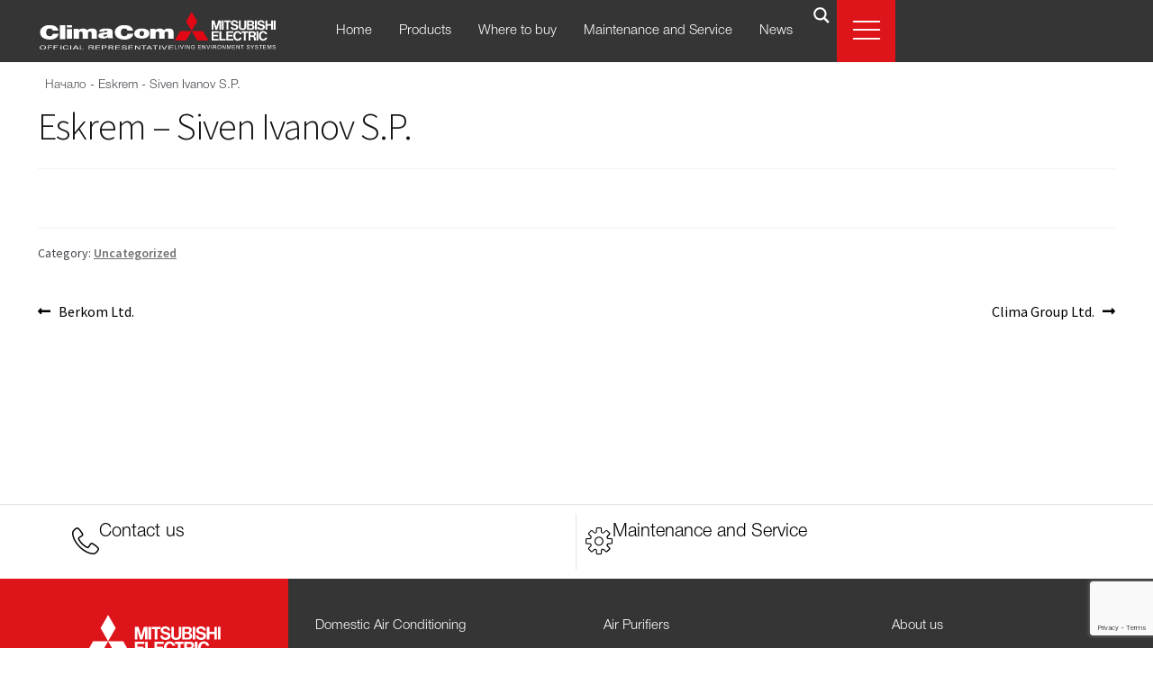

--- FILE ---
content_type: text/html; charset=utf-8
request_url: https://www.google.com/recaptcha/api2/anchor?ar=1&k=6LdGMmglAAAAAF-IH2iJDVUUbiWl8hAewiQkUGou&co=aHR0cHM6Ly9jbGltYWNvbS5jb206NDQz&hl=en&v=PoyoqOPhxBO7pBk68S4YbpHZ&size=invisible&anchor-ms=20000&execute-ms=30000&cb=e3n56mrl79gg
body_size: 48798
content:
<!DOCTYPE HTML><html dir="ltr" lang="en"><head><meta http-equiv="Content-Type" content="text/html; charset=UTF-8">
<meta http-equiv="X-UA-Compatible" content="IE=edge">
<title>reCAPTCHA</title>
<style type="text/css">
/* cyrillic-ext */
@font-face {
  font-family: 'Roboto';
  font-style: normal;
  font-weight: 400;
  font-stretch: 100%;
  src: url(//fonts.gstatic.com/s/roboto/v48/KFO7CnqEu92Fr1ME7kSn66aGLdTylUAMa3GUBHMdazTgWw.woff2) format('woff2');
  unicode-range: U+0460-052F, U+1C80-1C8A, U+20B4, U+2DE0-2DFF, U+A640-A69F, U+FE2E-FE2F;
}
/* cyrillic */
@font-face {
  font-family: 'Roboto';
  font-style: normal;
  font-weight: 400;
  font-stretch: 100%;
  src: url(//fonts.gstatic.com/s/roboto/v48/KFO7CnqEu92Fr1ME7kSn66aGLdTylUAMa3iUBHMdazTgWw.woff2) format('woff2');
  unicode-range: U+0301, U+0400-045F, U+0490-0491, U+04B0-04B1, U+2116;
}
/* greek-ext */
@font-face {
  font-family: 'Roboto';
  font-style: normal;
  font-weight: 400;
  font-stretch: 100%;
  src: url(//fonts.gstatic.com/s/roboto/v48/KFO7CnqEu92Fr1ME7kSn66aGLdTylUAMa3CUBHMdazTgWw.woff2) format('woff2');
  unicode-range: U+1F00-1FFF;
}
/* greek */
@font-face {
  font-family: 'Roboto';
  font-style: normal;
  font-weight: 400;
  font-stretch: 100%;
  src: url(//fonts.gstatic.com/s/roboto/v48/KFO7CnqEu92Fr1ME7kSn66aGLdTylUAMa3-UBHMdazTgWw.woff2) format('woff2');
  unicode-range: U+0370-0377, U+037A-037F, U+0384-038A, U+038C, U+038E-03A1, U+03A3-03FF;
}
/* math */
@font-face {
  font-family: 'Roboto';
  font-style: normal;
  font-weight: 400;
  font-stretch: 100%;
  src: url(//fonts.gstatic.com/s/roboto/v48/KFO7CnqEu92Fr1ME7kSn66aGLdTylUAMawCUBHMdazTgWw.woff2) format('woff2');
  unicode-range: U+0302-0303, U+0305, U+0307-0308, U+0310, U+0312, U+0315, U+031A, U+0326-0327, U+032C, U+032F-0330, U+0332-0333, U+0338, U+033A, U+0346, U+034D, U+0391-03A1, U+03A3-03A9, U+03B1-03C9, U+03D1, U+03D5-03D6, U+03F0-03F1, U+03F4-03F5, U+2016-2017, U+2034-2038, U+203C, U+2040, U+2043, U+2047, U+2050, U+2057, U+205F, U+2070-2071, U+2074-208E, U+2090-209C, U+20D0-20DC, U+20E1, U+20E5-20EF, U+2100-2112, U+2114-2115, U+2117-2121, U+2123-214F, U+2190, U+2192, U+2194-21AE, U+21B0-21E5, U+21F1-21F2, U+21F4-2211, U+2213-2214, U+2216-22FF, U+2308-230B, U+2310, U+2319, U+231C-2321, U+2336-237A, U+237C, U+2395, U+239B-23B7, U+23D0, U+23DC-23E1, U+2474-2475, U+25AF, U+25B3, U+25B7, U+25BD, U+25C1, U+25CA, U+25CC, U+25FB, U+266D-266F, U+27C0-27FF, U+2900-2AFF, U+2B0E-2B11, U+2B30-2B4C, U+2BFE, U+3030, U+FF5B, U+FF5D, U+1D400-1D7FF, U+1EE00-1EEFF;
}
/* symbols */
@font-face {
  font-family: 'Roboto';
  font-style: normal;
  font-weight: 400;
  font-stretch: 100%;
  src: url(//fonts.gstatic.com/s/roboto/v48/KFO7CnqEu92Fr1ME7kSn66aGLdTylUAMaxKUBHMdazTgWw.woff2) format('woff2');
  unicode-range: U+0001-000C, U+000E-001F, U+007F-009F, U+20DD-20E0, U+20E2-20E4, U+2150-218F, U+2190, U+2192, U+2194-2199, U+21AF, U+21E6-21F0, U+21F3, U+2218-2219, U+2299, U+22C4-22C6, U+2300-243F, U+2440-244A, U+2460-24FF, U+25A0-27BF, U+2800-28FF, U+2921-2922, U+2981, U+29BF, U+29EB, U+2B00-2BFF, U+4DC0-4DFF, U+FFF9-FFFB, U+10140-1018E, U+10190-1019C, U+101A0, U+101D0-101FD, U+102E0-102FB, U+10E60-10E7E, U+1D2C0-1D2D3, U+1D2E0-1D37F, U+1F000-1F0FF, U+1F100-1F1AD, U+1F1E6-1F1FF, U+1F30D-1F30F, U+1F315, U+1F31C, U+1F31E, U+1F320-1F32C, U+1F336, U+1F378, U+1F37D, U+1F382, U+1F393-1F39F, U+1F3A7-1F3A8, U+1F3AC-1F3AF, U+1F3C2, U+1F3C4-1F3C6, U+1F3CA-1F3CE, U+1F3D4-1F3E0, U+1F3ED, U+1F3F1-1F3F3, U+1F3F5-1F3F7, U+1F408, U+1F415, U+1F41F, U+1F426, U+1F43F, U+1F441-1F442, U+1F444, U+1F446-1F449, U+1F44C-1F44E, U+1F453, U+1F46A, U+1F47D, U+1F4A3, U+1F4B0, U+1F4B3, U+1F4B9, U+1F4BB, U+1F4BF, U+1F4C8-1F4CB, U+1F4D6, U+1F4DA, U+1F4DF, U+1F4E3-1F4E6, U+1F4EA-1F4ED, U+1F4F7, U+1F4F9-1F4FB, U+1F4FD-1F4FE, U+1F503, U+1F507-1F50B, U+1F50D, U+1F512-1F513, U+1F53E-1F54A, U+1F54F-1F5FA, U+1F610, U+1F650-1F67F, U+1F687, U+1F68D, U+1F691, U+1F694, U+1F698, U+1F6AD, U+1F6B2, U+1F6B9-1F6BA, U+1F6BC, U+1F6C6-1F6CF, U+1F6D3-1F6D7, U+1F6E0-1F6EA, U+1F6F0-1F6F3, U+1F6F7-1F6FC, U+1F700-1F7FF, U+1F800-1F80B, U+1F810-1F847, U+1F850-1F859, U+1F860-1F887, U+1F890-1F8AD, U+1F8B0-1F8BB, U+1F8C0-1F8C1, U+1F900-1F90B, U+1F93B, U+1F946, U+1F984, U+1F996, U+1F9E9, U+1FA00-1FA6F, U+1FA70-1FA7C, U+1FA80-1FA89, U+1FA8F-1FAC6, U+1FACE-1FADC, U+1FADF-1FAE9, U+1FAF0-1FAF8, U+1FB00-1FBFF;
}
/* vietnamese */
@font-face {
  font-family: 'Roboto';
  font-style: normal;
  font-weight: 400;
  font-stretch: 100%;
  src: url(//fonts.gstatic.com/s/roboto/v48/KFO7CnqEu92Fr1ME7kSn66aGLdTylUAMa3OUBHMdazTgWw.woff2) format('woff2');
  unicode-range: U+0102-0103, U+0110-0111, U+0128-0129, U+0168-0169, U+01A0-01A1, U+01AF-01B0, U+0300-0301, U+0303-0304, U+0308-0309, U+0323, U+0329, U+1EA0-1EF9, U+20AB;
}
/* latin-ext */
@font-face {
  font-family: 'Roboto';
  font-style: normal;
  font-weight: 400;
  font-stretch: 100%;
  src: url(//fonts.gstatic.com/s/roboto/v48/KFO7CnqEu92Fr1ME7kSn66aGLdTylUAMa3KUBHMdazTgWw.woff2) format('woff2');
  unicode-range: U+0100-02BA, U+02BD-02C5, U+02C7-02CC, U+02CE-02D7, U+02DD-02FF, U+0304, U+0308, U+0329, U+1D00-1DBF, U+1E00-1E9F, U+1EF2-1EFF, U+2020, U+20A0-20AB, U+20AD-20C0, U+2113, U+2C60-2C7F, U+A720-A7FF;
}
/* latin */
@font-face {
  font-family: 'Roboto';
  font-style: normal;
  font-weight: 400;
  font-stretch: 100%;
  src: url(//fonts.gstatic.com/s/roboto/v48/KFO7CnqEu92Fr1ME7kSn66aGLdTylUAMa3yUBHMdazQ.woff2) format('woff2');
  unicode-range: U+0000-00FF, U+0131, U+0152-0153, U+02BB-02BC, U+02C6, U+02DA, U+02DC, U+0304, U+0308, U+0329, U+2000-206F, U+20AC, U+2122, U+2191, U+2193, U+2212, U+2215, U+FEFF, U+FFFD;
}
/* cyrillic-ext */
@font-face {
  font-family: 'Roboto';
  font-style: normal;
  font-weight: 500;
  font-stretch: 100%;
  src: url(//fonts.gstatic.com/s/roboto/v48/KFO7CnqEu92Fr1ME7kSn66aGLdTylUAMa3GUBHMdazTgWw.woff2) format('woff2');
  unicode-range: U+0460-052F, U+1C80-1C8A, U+20B4, U+2DE0-2DFF, U+A640-A69F, U+FE2E-FE2F;
}
/* cyrillic */
@font-face {
  font-family: 'Roboto';
  font-style: normal;
  font-weight: 500;
  font-stretch: 100%;
  src: url(//fonts.gstatic.com/s/roboto/v48/KFO7CnqEu92Fr1ME7kSn66aGLdTylUAMa3iUBHMdazTgWw.woff2) format('woff2');
  unicode-range: U+0301, U+0400-045F, U+0490-0491, U+04B0-04B1, U+2116;
}
/* greek-ext */
@font-face {
  font-family: 'Roboto';
  font-style: normal;
  font-weight: 500;
  font-stretch: 100%;
  src: url(//fonts.gstatic.com/s/roboto/v48/KFO7CnqEu92Fr1ME7kSn66aGLdTylUAMa3CUBHMdazTgWw.woff2) format('woff2');
  unicode-range: U+1F00-1FFF;
}
/* greek */
@font-face {
  font-family: 'Roboto';
  font-style: normal;
  font-weight: 500;
  font-stretch: 100%;
  src: url(//fonts.gstatic.com/s/roboto/v48/KFO7CnqEu92Fr1ME7kSn66aGLdTylUAMa3-UBHMdazTgWw.woff2) format('woff2');
  unicode-range: U+0370-0377, U+037A-037F, U+0384-038A, U+038C, U+038E-03A1, U+03A3-03FF;
}
/* math */
@font-face {
  font-family: 'Roboto';
  font-style: normal;
  font-weight: 500;
  font-stretch: 100%;
  src: url(//fonts.gstatic.com/s/roboto/v48/KFO7CnqEu92Fr1ME7kSn66aGLdTylUAMawCUBHMdazTgWw.woff2) format('woff2');
  unicode-range: U+0302-0303, U+0305, U+0307-0308, U+0310, U+0312, U+0315, U+031A, U+0326-0327, U+032C, U+032F-0330, U+0332-0333, U+0338, U+033A, U+0346, U+034D, U+0391-03A1, U+03A3-03A9, U+03B1-03C9, U+03D1, U+03D5-03D6, U+03F0-03F1, U+03F4-03F5, U+2016-2017, U+2034-2038, U+203C, U+2040, U+2043, U+2047, U+2050, U+2057, U+205F, U+2070-2071, U+2074-208E, U+2090-209C, U+20D0-20DC, U+20E1, U+20E5-20EF, U+2100-2112, U+2114-2115, U+2117-2121, U+2123-214F, U+2190, U+2192, U+2194-21AE, U+21B0-21E5, U+21F1-21F2, U+21F4-2211, U+2213-2214, U+2216-22FF, U+2308-230B, U+2310, U+2319, U+231C-2321, U+2336-237A, U+237C, U+2395, U+239B-23B7, U+23D0, U+23DC-23E1, U+2474-2475, U+25AF, U+25B3, U+25B7, U+25BD, U+25C1, U+25CA, U+25CC, U+25FB, U+266D-266F, U+27C0-27FF, U+2900-2AFF, U+2B0E-2B11, U+2B30-2B4C, U+2BFE, U+3030, U+FF5B, U+FF5D, U+1D400-1D7FF, U+1EE00-1EEFF;
}
/* symbols */
@font-face {
  font-family: 'Roboto';
  font-style: normal;
  font-weight: 500;
  font-stretch: 100%;
  src: url(//fonts.gstatic.com/s/roboto/v48/KFO7CnqEu92Fr1ME7kSn66aGLdTylUAMaxKUBHMdazTgWw.woff2) format('woff2');
  unicode-range: U+0001-000C, U+000E-001F, U+007F-009F, U+20DD-20E0, U+20E2-20E4, U+2150-218F, U+2190, U+2192, U+2194-2199, U+21AF, U+21E6-21F0, U+21F3, U+2218-2219, U+2299, U+22C4-22C6, U+2300-243F, U+2440-244A, U+2460-24FF, U+25A0-27BF, U+2800-28FF, U+2921-2922, U+2981, U+29BF, U+29EB, U+2B00-2BFF, U+4DC0-4DFF, U+FFF9-FFFB, U+10140-1018E, U+10190-1019C, U+101A0, U+101D0-101FD, U+102E0-102FB, U+10E60-10E7E, U+1D2C0-1D2D3, U+1D2E0-1D37F, U+1F000-1F0FF, U+1F100-1F1AD, U+1F1E6-1F1FF, U+1F30D-1F30F, U+1F315, U+1F31C, U+1F31E, U+1F320-1F32C, U+1F336, U+1F378, U+1F37D, U+1F382, U+1F393-1F39F, U+1F3A7-1F3A8, U+1F3AC-1F3AF, U+1F3C2, U+1F3C4-1F3C6, U+1F3CA-1F3CE, U+1F3D4-1F3E0, U+1F3ED, U+1F3F1-1F3F3, U+1F3F5-1F3F7, U+1F408, U+1F415, U+1F41F, U+1F426, U+1F43F, U+1F441-1F442, U+1F444, U+1F446-1F449, U+1F44C-1F44E, U+1F453, U+1F46A, U+1F47D, U+1F4A3, U+1F4B0, U+1F4B3, U+1F4B9, U+1F4BB, U+1F4BF, U+1F4C8-1F4CB, U+1F4D6, U+1F4DA, U+1F4DF, U+1F4E3-1F4E6, U+1F4EA-1F4ED, U+1F4F7, U+1F4F9-1F4FB, U+1F4FD-1F4FE, U+1F503, U+1F507-1F50B, U+1F50D, U+1F512-1F513, U+1F53E-1F54A, U+1F54F-1F5FA, U+1F610, U+1F650-1F67F, U+1F687, U+1F68D, U+1F691, U+1F694, U+1F698, U+1F6AD, U+1F6B2, U+1F6B9-1F6BA, U+1F6BC, U+1F6C6-1F6CF, U+1F6D3-1F6D7, U+1F6E0-1F6EA, U+1F6F0-1F6F3, U+1F6F7-1F6FC, U+1F700-1F7FF, U+1F800-1F80B, U+1F810-1F847, U+1F850-1F859, U+1F860-1F887, U+1F890-1F8AD, U+1F8B0-1F8BB, U+1F8C0-1F8C1, U+1F900-1F90B, U+1F93B, U+1F946, U+1F984, U+1F996, U+1F9E9, U+1FA00-1FA6F, U+1FA70-1FA7C, U+1FA80-1FA89, U+1FA8F-1FAC6, U+1FACE-1FADC, U+1FADF-1FAE9, U+1FAF0-1FAF8, U+1FB00-1FBFF;
}
/* vietnamese */
@font-face {
  font-family: 'Roboto';
  font-style: normal;
  font-weight: 500;
  font-stretch: 100%;
  src: url(//fonts.gstatic.com/s/roboto/v48/KFO7CnqEu92Fr1ME7kSn66aGLdTylUAMa3OUBHMdazTgWw.woff2) format('woff2');
  unicode-range: U+0102-0103, U+0110-0111, U+0128-0129, U+0168-0169, U+01A0-01A1, U+01AF-01B0, U+0300-0301, U+0303-0304, U+0308-0309, U+0323, U+0329, U+1EA0-1EF9, U+20AB;
}
/* latin-ext */
@font-face {
  font-family: 'Roboto';
  font-style: normal;
  font-weight: 500;
  font-stretch: 100%;
  src: url(//fonts.gstatic.com/s/roboto/v48/KFO7CnqEu92Fr1ME7kSn66aGLdTylUAMa3KUBHMdazTgWw.woff2) format('woff2');
  unicode-range: U+0100-02BA, U+02BD-02C5, U+02C7-02CC, U+02CE-02D7, U+02DD-02FF, U+0304, U+0308, U+0329, U+1D00-1DBF, U+1E00-1E9F, U+1EF2-1EFF, U+2020, U+20A0-20AB, U+20AD-20C0, U+2113, U+2C60-2C7F, U+A720-A7FF;
}
/* latin */
@font-face {
  font-family: 'Roboto';
  font-style: normal;
  font-weight: 500;
  font-stretch: 100%;
  src: url(//fonts.gstatic.com/s/roboto/v48/KFO7CnqEu92Fr1ME7kSn66aGLdTylUAMa3yUBHMdazQ.woff2) format('woff2');
  unicode-range: U+0000-00FF, U+0131, U+0152-0153, U+02BB-02BC, U+02C6, U+02DA, U+02DC, U+0304, U+0308, U+0329, U+2000-206F, U+20AC, U+2122, U+2191, U+2193, U+2212, U+2215, U+FEFF, U+FFFD;
}
/* cyrillic-ext */
@font-face {
  font-family: 'Roboto';
  font-style: normal;
  font-weight: 900;
  font-stretch: 100%;
  src: url(//fonts.gstatic.com/s/roboto/v48/KFO7CnqEu92Fr1ME7kSn66aGLdTylUAMa3GUBHMdazTgWw.woff2) format('woff2');
  unicode-range: U+0460-052F, U+1C80-1C8A, U+20B4, U+2DE0-2DFF, U+A640-A69F, U+FE2E-FE2F;
}
/* cyrillic */
@font-face {
  font-family: 'Roboto';
  font-style: normal;
  font-weight: 900;
  font-stretch: 100%;
  src: url(//fonts.gstatic.com/s/roboto/v48/KFO7CnqEu92Fr1ME7kSn66aGLdTylUAMa3iUBHMdazTgWw.woff2) format('woff2');
  unicode-range: U+0301, U+0400-045F, U+0490-0491, U+04B0-04B1, U+2116;
}
/* greek-ext */
@font-face {
  font-family: 'Roboto';
  font-style: normal;
  font-weight: 900;
  font-stretch: 100%;
  src: url(//fonts.gstatic.com/s/roboto/v48/KFO7CnqEu92Fr1ME7kSn66aGLdTylUAMa3CUBHMdazTgWw.woff2) format('woff2');
  unicode-range: U+1F00-1FFF;
}
/* greek */
@font-face {
  font-family: 'Roboto';
  font-style: normal;
  font-weight: 900;
  font-stretch: 100%;
  src: url(//fonts.gstatic.com/s/roboto/v48/KFO7CnqEu92Fr1ME7kSn66aGLdTylUAMa3-UBHMdazTgWw.woff2) format('woff2');
  unicode-range: U+0370-0377, U+037A-037F, U+0384-038A, U+038C, U+038E-03A1, U+03A3-03FF;
}
/* math */
@font-face {
  font-family: 'Roboto';
  font-style: normal;
  font-weight: 900;
  font-stretch: 100%;
  src: url(//fonts.gstatic.com/s/roboto/v48/KFO7CnqEu92Fr1ME7kSn66aGLdTylUAMawCUBHMdazTgWw.woff2) format('woff2');
  unicode-range: U+0302-0303, U+0305, U+0307-0308, U+0310, U+0312, U+0315, U+031A, U+0326-0327, U+032C, U+032F-0330, U+0332-0333, U+0338, U+033A, U+0346, U+034D, U+0391-03A1, U+03A3-03A9, U+03B1-03C9, U+03D1, U+03D5-03D6, U+03F0-03F1, U+03F4-03F5, U+2016-2017, U+2034-2038, U+203C, U+2040, U+2043, U+2047, U+2050, U+2057, U+205F, U+2070-2071, U+2074-208E, U+2090-209C, U+20D0-20DC, U+20E1, U+20E5-20EF, U+2100-2112, U+2114-2115, U+2117-2121, U+2123-214F, U+2190, U+2192, U+2194-21AE, U+21B0-21E5, U+21F1-21F2, U+21F4-2211, U+2213-2214, U+2216-22FF, U+2308-230B, U+2310, U+2319, U+231C-2321, U+2336-237A, U+237C, U+2395, U+239B-23B7, U+23D0, U+23DC-23E1, U+2474-2475, U+25AF, U+25B3, U+25B7, U+25BD, U+25C1, U+25CA, U+25CC, U+25FB, U+266D-266F, U+27C0-27FF, U+2900-2AFF, U+2B0E-2B11, U+2B30-2B4C, U+2BFE, U+3030, U+FF5B, U+FF5D, U+1D400-1D7FF, U+1EE00-1EEFF;
}
/* symbols */
@font-face {
  font-family: 'Roboto';
  font-style: normal;
  font-weight: 900;
  font-stretch: 100%;
  src: url(//fonts.gstatic.com/s/roboto/v48/KFO7CnqEu92Fr1ME7kSn66aGLdTylUAMaxKUBHMdazTgWw.woff2) format('woff2');
  unicode-range: U+0001-000C, U+000E-001F, U+007F-009F, U+20DD-20E0, U+20E2-20E4, U+2150-218F, U+2190, U+2192, U+2194-2199, U+21AF, U+21E6-21F0, U+21F3, U+2218-2219, U+2299, U+22C4-22C6, U+2300-243F, U+2440-244A, U+2460-24FF, U+25A0-27BF, U+2800-28FF, U+2921-2922, U+2981, U+29BF, U+29EB, U+2B00-2BFF, U+4DC0-4DFF, U+FFF9-FFFB, U+10140-1018E, U+10190-1019C, U+101A0, U+101D0-101FD, U+102E0-102FB, U+10E60-10E7E, U+1D2C0-1D2D3, U+1D2E0-1D37F, U+1F000-1F0FF, U+1F100-1F1AD, U+1F1E6-1F1FF, U+1F30D-1F30F, U+1F315, U+1F31C, U+1F31E, U+1F320-1F32C, U+1F336, U+1F378, U+1F37D, U+1F382, U+1F393-1F39F, U+1F3A7-1F3A8, U+1F3AC-1F3AF, U+1F3C2, U+1F3C4-1F3C6, U+1F3CA-1F3CE, U+1F3D4-1F3E0, U+1F3ED, U+1F3F1-1F3F3, U+1F3F5-1F3F7, U+1F408, U+1F415, U+1F41F, U+1F426, U+1F43F, U+1F441-1F442, U+1F444, U+1F446-1F449, U+1F44C-1F44E, U+1F453, U+1F46A, U+1F47D, U+1F4A3, U+1F4B0, U+1F4B3, U+1F4B9, U+1F4BB, U+1F4BF, U+1F4C8-1F4CB, U+1F4D6, U+1F4DA, U+1F4DF, U+1F4E3-1F4E6, U+1F4EA-1F4ED, U+1F4F7, U+1F4F9-1F4FB, U+1F4FD-1F4FE, U+1F503, U+1F507-1F50B, U+1F50D, U+1F512-1F513, U+1F53E-1F54A, U+1F54F-1F5FA, U+1F610, U+1F650-1F67F, U+1F687, U+1F68D, U+1F691, U+1F694, U+1F698, U+1F6AD, U+1F6B2, U+1F6B9-1F6BA, U+1F6BC, U+1F6C6-1F6CF, U+1F6D3-1F6D7, U+1F6E0-1F6EA, U+1F6F0-1F6F3, U+1F6F7-1F6FC, U+1F700-1F7FF, U+1F800-1F80B, U+1F810-1F847, U+1F850-1F859, U+1F860-1F887, U+1F890-1F8AD, U+1F8B0-1F8BB, U+1F8C0-1F8C1, U+1F900-1F90B, U+1F93B, U+1F946, U+1F984, U+1F996, U+1F9E9, U+1FA00-1FA6F, U+1FA70-1FA7C, U+1FA80-1FA89, U+1FA8F-1FAC6, U+1FACE-1FADC, U+1FADF-1FAE9, U+1FAF0-1FAF8, U+1FB00-1FBFF;
}
/* vietnamese */
@font-face {
  font-family: 'Roboto';
  font-style: normal;
  font-weight: 900;
  font-stretch: 100%;
  src: url(//fonts.gstatic.com/s/roboto/v48/KFO7CnqEu92Fr1ME7kSn66aGLdTylUAMa3OUBHMdazTgWw.woff2) format('woff2');
  unicode-range: U+0102-0103, U+0110-0111, U+0128-0129, U+0168-0169, U+01A0-01A1, U+01AF-01B0, U+0300-0301, U+0303-0304, U+0308-0309, U+0323, U+0329, U+1EA0-1EF9, U+20AB;
}
/* latin-ext */
@font-face {
  font-family: 'Roboto';
  font-style: normal;
  font-weight: 900;
  font-stretch: 100%;
  src: url(//fonts.gstatic.com/s/roboto/v48/KFO7CnqEu92Fr1ME7kSn66aGLdTylUAMa3KUBHMdazTgWw.woff2) format('woff2');
  unicode-range: U+0100-02BA, U+02BD-02C5, U+02C7-02CC, U+02CE-02D7, U+02DD-02FF, U+0304, U+0308, U+0329, U+1D00-1DBF, U+1E00-1E9F, U+1EF2-1EFF, U+2020, U+20A0-20AB, U+20AD-20C0, U+2113, U+2C60-2C7F, U+A720-A7FF;
}
/* latin */
@font-face {
  font-family: 'Roboto';
  font-style: normal;
  font-weight: 900;
  font-stretch: 100%;
  src: url(//fonts.gstatic.com/s/roboto/v48/KFO7CnqEu92Fr1ME7kSn66aGLdTylUAMa3yUBHMdazQ.woff2) format('woff2');
  unicode-range: U+0000-00FF, U+0131, U+0152-0153, U+02BB-02BC, U+02C6, U+02DA, U+02DC, U+0304, U+0308, U+0329, U+2000-206F, U+20AC, U+2122, U+2191, U+2193, U+2212, U+2215, U+FEFF, U+FFFD;
}

</style>
<link rel="stylesheet" type="text/css" href="https://www.gstatic.com/recaptcha/releases/PoyoqOPhxBO7pBk68S4YbpHZ/styles__ltr.css">
<script nonce="JrH-Ba4JjHetMMvg9HUhpw" type="text/javascript">window['__recaptcha_api'] = 'https://www.google.com/recaptcha/api2/';</script>
<script type="text/javascript" src="https://www.gstatic.com/recaptcha/releases/PoyoqOPhxBO7pBk68S4YbpHZ/recaptcha__en.js" nonce="JrH-Ba4JjHetMMvg9HUhpw">
      
    </script></head>
<body><div id="rc-anchor-alert" class="rc-anchor-alert"></div>
<input type="hidden" id="recaptcha-token" value="[base64]">
<script type="text/javascript" nonce="JrH-Ba4JjHetMMvg9HUhpw">
      recaptcha.anchor.Main.init("[\x22ainput\x22,[\x22bgdata\x22,\x22\x22,\[base64]/[base64]/[base64]/ZyhXLGgpOnEoW04sMjEsbF0sVywwKSxoKSxmYWxzZSxmYWxzZSl9Y2F0Y2goayl7RygzNTgsVyk/[base64]/[base64]/[base64]/[base64]/[base64]/[base64]/[base64]/bmV3IEJbT10oRFswXSk6dz09Mj9uZXcgQltPXShEWzBdLERbMV0pOnc9PTM/bmV3IEJbT10oRFswXSxEWzFdLERbMl0pOnc9PTQ/[base64]/[base64]/[base64]/[base64]/[base64]\\u003d\x22,\[base64]\\u003d\\u003d\x22,\x22ajTCkMOBwo3DrEXDnsKHwoREw7rDrsOeKcKCw54Aw5PDucO2QsKrAcKnw7/CrRPCscOwY8Knw5pQw7ASW8OKw4MNwoo5w77DkTbDpHLDvQtwesKvRsKENsKaw701X2U1DcKoZRHCnT5uOcKxwqVuPwwpwrzDoVfDq8KbZMOMwpnDpU/DjcOQw73CrlgRw5fCvUrDtMO3w7xiUsKdD8Oqw7DCvVtEF8KLw5A7EMOVw71Owp1sK2Jowq7CrsOgwq85WcOsw4bCmRZHW8Oiw6MsNcK8wrV/GMOxwqHCtHXCkcOqdsOJJ1TDnyAZw5bCsl/DvEQGw6FzbiVyeRp6w4ZGXA9ow6DDvx1MMcOhe8KnBTBrLBLDoMK0wrhDwrnDlX4Qwp7CqDZ7KsK/VsKwUlDCqGPDhMK3AcKLwojDicOGD8KZWsKvOz4yw7N8wrLCmTpBUMOuwrA8wqHCp8KMHx/DtcOUwrlcO2TClBJtwrbDkWPDgMOkKsOHZ8OffMOmBCHDkWMhCcKnTMO5wqrDjXZ3LMONwptoBgzCjMOLwpbDk8OKPFFjwozCkE/Dtj8Xw5Ykw6x9wqnCkjMOw54OwpxNw6TCjsKzwoFdGyt0IH0IBWTCt0HCsMOEwqBpw6BVBcOLwpd/SB5Iw4EKw7HDn8K2wpRYHmLDr8KXJcObY8KFw5rCmMO5Pm/DtS0TKsKFbsO3wrbCunciPDgqJ8OFR8KtDsKswptmwpLCkMKRIS/CnsKXwotxwpILw7rCs0AIw7suTxs8w7zCpl0nAmcbw7HDkVYJa3bDrcOmRyDDrsOqwoAxw4VVcMOxViNJRsOIA1dFw69mwrQOw4rDlcOkwpQ9KSthwq9gO8O4wo/Cgm1obgRAw5IvF3rCksKuwptKwqYBwpHDs8KOw4Mvwpp5worDtsKOw7TCnlXDs8KoXDFlMV1xwoZSwoB2U8O8w7TDklU9OAzDlsK6wrhdwrwfbMKsw6tJbW7Ckyd9wp0jwpjCtjHDlgYNw53Dr1HCjSHCqcO4w6o+OTo4w61tPMKaYcKJw57CoF7CszHCuS/DnsOPw63DgcKadcO9FcO/w5xEwo0WJEJXa8O6O8OHwpsfQ05sE3w/asKQJWl0YwzDh8KDwrIwwo4KAT3DvMOKdcOZFMKpw6zDq8KPHBt4w7TCuy1Wwo1PL8KWTsKgwrrCnGPCv8OIZ8K6wqFhdx/Ds8O3w4x/[base64]/DiUw7YCYDNEXCsmxZNcOWwogow7sowrRewpzChMOzw5hafXsvNcO/w6FOd8KqUcOhKAfDq04qw7nCs2HDqMKNX1TDucOJwq7CjVZgw4TCjMKhfsOUwpvDlHYYNAnCtsKhw7XCvcKKNnlITCIOW8KfwoDCmcO3w5fCtWzDkBPDnMKUw6vDs3x4QsK8ZsOIbn9nWsONwpAKwqpEZ1/Dh8OscGdsJMKwwpXCnht+wq1SGiEWbmLCmU7Ct8KNw6bDh8OxBCLDrMKxw4LDr8OpKSEVcmXDrsOMMgTDty9MwqBNw5cCSijDnsKdw6VuGDA6OMKEwoNcBsOhwplEd2gmXwLDgAQidcOUw7ZDwrbCgyTDu8KCwro6f8K6RCUqKWN/[base64]/Cpl/CvGzCj8OgUMOJwozDrMO9JANcODPCt1lVVh0jAsKaw5prw6kbFDAVKMOWwpIIZMO9wpBxfcOlw50sw4bCpyLCoiZQEsKuwq7Cl8Kmw5LDjcK+w7nCqMK4woHCmsKWw6oSw5NLLMKUa8Kyw6xbw6PDtiFyLlE7AMOWKRRcTcKDFyDDgwVPfX0XwqnCnsOIw6/CtsKISMOmUMKTU0Zuw7N+wojCv1oUccKkeHvDvljCqcKAG0LCh8KkIMO1fCl6HsOEC8OqFVTDsgRlwp4TwoIPVMOKw7HCs8KlwpvCn8O3w5ovwqVEw7LCp1jCv8OuwrTCqi3CksOCwpkse8KDKh3CpMO5NcKZdMKkwqTCmTDCgsKBRsK/[base64]/DgsOsWkBdRwB1wrFzw6VrFMKCfMKQZQUtPzLDmsKjVC58wqEhw6VOEsOnbXEZwr/Dlghlw47CkHpQwpHCq8KWawp+aGgbLlkawoLDssOWwrlCwqrDqkjDgMO8JcKZM1XDlsK6esKcwrbCuh/Cs8O+XsK0ZE3CjBLDisOOBgPCmgHDvcK3WMKjIQgcbAEUP2/ClMOQw51xw7ohNiFAwqHCmMK5w4nDsMKSw57CvyEvCcO0JkPDvCNcw6fCucO5TcOfwpvDoQjDt8KjwoFUP8OiwoXDgcOpWyY6L8KkwqXCvkEqSG5Kwo/DqMK+w402fxPCl8KfwrfDpMK6wo3CvDAcw4t7wq3CgDTDqMK7UVMSeTITw6gZXcKXw68pZ0zCsMOPwqXDum94BMKoO8Ocw4sew5lBP8K9L2zDlygfX8OPwopewosVQXN9wr8Rbk/CnzHDmMKbw51OEsKlf1zDpcO2w5TCrgbCtsKvw5vCpsO1XcOCI1DCisO/w7nChUZaTE3DhETDuhfDlsK+Tnt5AcKXJ8KJMXMoXSIpw7UYRg7CgzRQP3prDcO7cQbCr8OkwrHDgyAZKcOfa33CuAbDtMKvIE51wo1tEHPCtCcAw5/Cjk3DvcKveDzDrsOhw58/WsOfP8O5JkbDkDMowqrDuAHDp8KVwqzDjMKAHGxiwpJ5w7M3N8K2HsO6wq3CgH5AwrnDgylQw4TDiWXDu3wnw5QvXcO9c8KfwqM4IDfDl24ZKsOHImTCnsKYw7FNwooew58uwp/DrsKmw47CnXvDkH9eCcONTXxXU0zDs2twwqHCgijDt8OPBCl+w7gXHmlUw7HCjcOAIGfCjlN1CsONJsKeUcKMZMOtw4xGwr/CkHoxNm3DtkLDmkHCnV1wX8KEw6VgVcKMJxkPw4zDhcKFNgZ4W8O+e8KzwpTClnzCryQeaWZlwpDDhkPDo33CnkMoHUZVwq/CuRLDisKBwoFyw7F1AnNSw5ojCH9Qb8ONw48Tw40Dwql1wr3DpsKzw7jDjgLDogHDv8KNdm9rWmLCtMO5wo3CnxfDtQ14WiTCjMOQW8OOw7w8Q8KAw6zDjsKHLcK3dsKDwrEmw6d/w5ZHwovClRfClXAuVMOSw65Sw7FKM3oaw585wq/DmMKIw5XDsXljbMKMw4/CjG9uwrjCoMKqCsO0F3DCtC/Dj3nCr8KlTVzDlMOTK8OUwp1HDhQ6elLCvMONSW3Dtl0kfy0BfQ/CqVXDi8OyBMKiJsOQTSbDnWvCqz3Dgwgcwq4gGsOqGcOPw6/CtVUHFEbCucKEbTNQw6Zvwq81w7UnWT8vwrA8b1bCvC/CnEJbwpDCmcKkwrR8w5XDo8ORT3JkccKcacOcwqFKbcOdw4IJA35nw6TCrxdnG8O2RcOkIcKNwphRe8Kqw53DunhTPkAWRMOiX8OKw6chbmzDplJ9L8OZwp7ClX/[base64]/Di4hUUI0w4ttw6xAw4QFPcO1ccOgScKZW34HGyHCnGIwTMOzBzhzwpLCpSVwwqjDh1DCsTfDgsKCwrzClMOzFsOxVcK/Kn3DgEjCm8OawrPDjcKCFFrChsOcQcOmwo7DhAnCtcKiCMKsTXpZQiwDJcK7wrPCqmvCr8OQDMOdw4TDnSnDlcOiw45mwrMKwqQcIsKLdX/CssK+wqDCicOZw7lBw5UYe0DCsXEHGcOPw63Cnj/Dm8OGSsKhb8KfwoYlw6jDsQ3Cjwt+VMO1R8OdBRR3WMK+IsOawrojacOVB03CkcKuw5HDisONSU3DpRQFQMKBKnvDj8OMw5New71GIy5cR8OneMKbw5jDuMOXw4fCjsKnw4rCt3bDusOgw4ddARnCt0HCo8KJQ8OJw6bClH9Gw6/DiiULwrDDrmvDoBADVMOiwpEGw5xWw4XDpsKrw5fCuHZmVAjDl8OKeWxnfMKjw4k1Am/CkcOKwr3CogcWw4YzYmQswpIZw4/[base64]/[base64]/wp/DnMOUG8OSYsOlSgvCu8ORZ8O3w4x9w79CIUc5UMK3woHCjmDDq37DuxnDksOkwoNhwqpYwqzCglBZCFZ5w6hvSWvDsCMQFhzCmBnCsEh9BwMSD1DCvsOIA8OAdMO8w4HCmRbDvMK0OcOpw4hNWcObTlLCg8K/N0d+PcOJJkjDpcOmcRfCpcKXwqzDg8ORK8KBFMKWWlhlFBbDkMKqNgbCi8Kew77CjMKsXCPCuhk+I8K2EGTCksOcw7ctB8Krw4tsJcKNMsKyw6nDtsKQw7TCqcOYw4ZWfcKjwqUNKW4Kw4XCt8O/HANAMCNNwpdFwpB/[base64]/fMKAwr/DtT/DhRxtL8Kkw7/Ct8Odw5rDl8KBO8K/w5XDoSDDp8OuwrjDvDUEKMO4w5d1wogAw74Swpktw6lGwpNCWG84JsOTXsKMw7QRRsK7w7jCq8KRw7PDoMOgOMKvJQPCuMKfUy8BMMO5ZWbDrsKpeMOmFQRlVsOPBn8Qwr3DpDwWDsKiw6Fyw6/Co8KXwqrCm8Ktw4TDpD3CvFjCi8KVBigFZx04wo3CvUDDjF3Chw3CqMO1w7ZCwps4wopfAXVyV0PCvgEuw7AVwoIMw7HDowfDpRLDmMK0C3VQw7HDu8OHwrvCnwXCscKdU8OIw4F1wpgMQz55QsKwwqjDtcOYwoLCmMKkAMKEdx/DjUVAw7rDsMK5EcKwwqI1w5pmIMKQw7lsZiXCpsOMwoIaVsKTOhbClsO8aQgGc105TmHCu2ddK0bDrsKuCU9oZcKQf8KEw4XCiV3DnsOlw68nw7jCmi/ChcKzGUzCt8OdAcK5FWHCg0jDo0wlwoRSw4x9wrnClWLDjsKEenrCjMOFNWHDji/[base64]/w6kWaMOMwqNaDsO0w7rDiDdVw5HDrMKHfMO/[base64]/DrDfDmip+cU/CoMOHUcKMwqUJw5FZYMOMwpLDsVrDqx54w45zRMOFQ8Ovw7vCj1cawqB1YlXDgMKuw6jDuG7DvMOpwqp1w4cKCX/ChGMHVWXClEvClsK7KcO3FcK9wrLCpsKtwppXPsOswp9KfWTCtsK/[base64]/[base64]/Cpl7CiSzCr8KzwqR8wp8dIMOFw7zDlsO5w4kJwrg2HcOFIGtmwokJKU3CnMO1D8OVwp3CoD0DWBnClw3DlsOJw7bChsOlwpfDvAImw5TDr0XCksOpw7EwwrXCoR5BR8KBFsKRw57Co8OgDTTCvHMIw6fCtcOQwoxqw6/DkDPDrcKwX209DwkoWh4QeMKIw57Ci3V0N8Kiw5AsJcOHMwzCl8KbwojCpsOaw691EG15LWgbDA56R8K9w4c8LFrCk8OHJ8Kpw6xIQArDkivCpgDCvsKrwr/ChF86Sgscw5ZpMGnCjQVgwoF6F8Kuw5nDnEvCoMONw5ZnwrrCu8KHQ8KiR2HDksO+w43DqcOFfsOxw7/[base64]/F03CuX0AQHo5D8KhKVdZBXrDssOCSSQsYUtqw4DCo8OuwqXCpcOlel87IcKTwrc3wpgZwpnDqMKiOiXDqBFrfcOYXibDkcKYCzDDm8O4f8Kdw6JIwpzDth/Dsl7ClzrCqlvCnAPDmsKWLQMuw5Zsw6IoAMKZdsKIEjJ0MRLChmPCkRTDgFbDoEPDoMKSwrJnwpLCi8KqI3LDowXClcKCfjXCm1/DrcOtw4sbUsK5O0wfw7fCiHvCkzzDo8KoHcORwobDphk+bWPClAfDg2TDigYIZxbCvcOLwpsdw6jDjsKzcT/CsDV4GkfDksK2wpjDr13DpMKFERDDqMOPAXxHw7ZCw43DucOIVULCocKtEkwYfcKGYhXCgRnCtcOIPzPDqxEOHMOMwqXCoMKpZ8OXw4bCtQhWwr5vwrVvQw7DlcK6acKhwplrEnBqCRlsD8K5JgMeYinDpWROHE4nwrrCuC7CiMKHwo/Dt8Oiw6spCB3Cs8Kaw5szRADDlMOEVwh0wpIfIGpcLMO0w5XDtMKPw4xOw7RxHSHCmFV3IsKFw4lWWMOxw6Jaw7IpXsKhwq4vMyw5w7U/e8Kjw4h8w4DCjcKuGXrCusKmfyMpw4c9w7BCVyvCrcOVLETCrQcSDQQwYlEFwoFiYhDCqhLDq8KBLSh1JMK2O8KAwpFnQyzDhnDCgkQdw5UsdlDDl8O3wrDDgDbCiMOcc8OfwrATSx8IFg/DsWBHwp/DpsKJWCHDkcO4FxZbYMO8w5XDhsO/w5PCpBjDssOYD2/[base64]/[base64]/SX1THGBdZlRqJy0xw5cRCR/Ch8OlTcOmwp/DnRXDmsOYNcO9OF9rwpXDg8K3aRkDwpxgbcKHw4HDmgzDisKobw7ClcK5w7/DosOhw7kVwprDgsOkY3Ipw67CvkbCuQPCiU0FFDowaiklwrjCg8ONwo0Kw4zCh8OodH/DjcK1XBvCmXvDqhPDpwt8w6I2w6zCnUUpwprDsDtYMgnCuhZGGEDDqiZ8w7jCjcOsTcOgwpDClsOmOsKMAMOSw5dnw71OwpDCqAbCqzM9woDCuRllwpnCoHXDnMOpI8KjSFxGIMOOIxE9wofCjMO0w6JWScK3QH/CkzvCjhbCkMKMSyVSfcKiw7DCghzCpcO4wo3Dm0ZnDjzCl8OHwrDCvcOJwrbCngh+w5DDn8Oewq1tw4d0w6UbEAwBwoDDlcOTJSbCgcKhQBXDsxnDl8OhABNdwr07woUcw6VPw73DoC8Pw7E/[base64]/LSvCtA/[base64]/[base64]/XAlow71eU8KBw4Q/wqbDk19Ywr5seMK5VA9rwqbCrMOYb8OTwoEIDgZYMsKfCwzDthclw6nDsMK4CSvChkXCmMKIM8OvBsO6SMOKwpnDng1iwoJDwqXDmlXDgcO6CcOlw4/[base64]/[base64]/DgwzDugEmCMOQZsOAbMObw7bCisO/bA/CuU9GI3HDk8O/KMOsD08desOfGErCkcO8JsK5wrTChsOqKcOCw4LDhH3DgArDqULCqsO1w6PDlsO6G04RD1tpGTTCtMOaw7zCosKow7/Dr8KFBMKQSjFSPC5pwrgEJMKYKA3CsMK6wrkKwpzCnFIOw5LCr8K1wozCoh3DvcOdw77DocOfwrRhwolCCsOcwojCjcK7YMO5acO0wqTCpMOlO1LChQPDt0fCp8O9w6ZmIX1AGMOLwoYeBsKnwp/DocOsWTTDvcO1U8OEwqTCqsKQU8KfLyokeirDjcODW8K9Q2Bxw5bDgwExJ8OTPBNTwonDqcOPSHPCr8Kfw5IvG8KCcMKtwqZUw6h9ScOcw4Q7HC5BRy9ZQnjCvcKFIsKDCV3DmMKwBsKFWzghwo/[base64]/[base64]/ClRU3w5fDl8K9TWvDsXnDvcK6woFMw64mdMKtw7tiZsOdQhPCoMKDMQ/CrErCnAcNQMOXaA3Dp1bCsCnCqX/CmmTCo1ISa8KvfMKYw4fDqMKowoLDni/DgFbCvmDCt8K6w4kvGT/[base64]/[base64]/DhMOVw4w0wo02wrDCgGAaw4liw41yw7wSw7cdw4XCqMKxIGjCk2NRw61uaywcwoLCjsOtKsKvMUHDj8KNdMK2w6zDmsOQDcKQw4/[base64]/[base64]/Ct8OpccKhel/Cjj0twq9qD8KKwp7CocKgw4sYw4BAFlfDqmbChivCvkzCtRoSwqIvOWQ9FlU7w4s7QsORwpbDom/DpMKpSkvDlQ3CpAfCkxR8NFowBRdyw6ZCUcOjVcK6w44GcmnCoMKKw5nDrQrDq8O3ECASEHPDuMOMwpEEw5dtwrrDkmIQbcO7CcOFcizCoykDwqrCicKtwr0rwogZY8OZw40aw41/[base64]/[base64]/ElHCjnrCimdvw4wRdxfDi8KpwrMkLcObw57DuyvCsHbCoEJTXcKHKsOGXsOoBjwPHHpowpsRwpfDjCYpBsKWwp/[base64]/[base64]/ClAQjPlYpw7jDqsO4wrPCmF5iLXDDsDvDhcKrAMKfQn18w63CssOlCMKSwrdCw7Vlw5DDlU/Csz0DFCjDpcKqa8Kaw582w7LDi3DDglgLwpDCuX/CvsOMB281BC5mc37DoVRQwpXDrUHDmcOhw4zDqjvDhsOSYMKSwqTCpcOUZ8OlBTrCrAkjSsO1BmjDrcOxUcKsQcKww4/CrsK8wr4rwqLCgGXCmzR3XVIZWxnDhE/DmsKJUsKVw5rDlcOjwr/[base64]/Cq182w6kfw4gjOjcRNkjCqsKHRWnCkcKNScKwY8OkwqhTRMOaX0c/w6rDoWrDsicBw6dMSS1gw45Hw5rDiVDDkQkYBBV1w7nDo8Ksw4U6w50absKmwqEPwrfCi8Okw5fDqArDpMOqw4PCiGlVHhHCsMO0w7lmaMO1wr4ew4/[base64]/w4F4wqo+w6nDrV3Cu8Oyw7XCj3vDisKZCG0XwpgTw4JLV8K8wrgKXsKTw6vDlRnDo3nDgy48w45pw43DkhXDkMKXQMOVwqfCncK1w6oVFgHDjQ4DwoZ6woh7wr1rw75oGsKjGQfCkcOWw53CrsKKdn9xwpV4ahFgw6XDjnzCmngbZsO/[base64]/Co8OpKkZ8woBqw6cIw70owqY3G8Osw5FEUG4jOWzCmmAhMnkOwpHCimRYBkXDqkvDh8KlEsK1alLCqjxoHMKCwpvClBwyw57ClTbCvcOMVsKiMn9+WsKIwq5Jw50VbMOtB8OpMzDCq8KZUDYYwp/CnXpvMsOWwqnCpMOdw5XDtcO0w7RJw70/wr9Vw79Xw4zCsnptwqx0ECfCscOFb8OAwpZGw7fDsTZ+wqcbw6fDqUHDhTTCnMOcwo5aOcO8N8KSHirCocKrSsK8w51Iw4HCuTdOwrAhAn/Dkh5Yw7QTGDp9RGPCkcKBwrvCo8O3YzF/wr7Dt08jYMKtGR94w7towqzClRrCk3rDg3rCrMOpwrUCw5lrwp/[base64]/w4cAw7rDpMORcBDDl1FLw5/DkHhYIsKhw4Zbw7nCrmXCkgdrWGlkw5rCnMOuwoRNwoM0worDoMK2K3XDp8OjwpJmwpUpOcKCZjLCp8KkwqDCqsKJw73DuUgswqbDoDUkw6MOTjTDvMOkESgfBTw5ZsO1dMOQQ08haMOtw5/DuTctwr4+TxTDlGJwwr3CtkLChcObNRArwq/[base64]/DiMO5CRrDqMO3wpo+VhNQCMKyExJjw4ZRM8Khwr7CpsK4csKgwonCn8OMwr3CjxN1wpNZwrMpw7zCicOLaWnCnFLChcKofDwIwp0zwoh7acOgWgUgwq3CncOGw5M6NgZnYcK6RMK8WsOfZH4Xw6NDw6d3ZMK3QsOLCsOhWMOUw4Bbw5zCqsK9w5/[base64]/CugkTPsOUORscYsKUw7UZO8ODVsKCwoPDrcKwVSRwEGbDvMOFecKeDG9tCGPDhsKqSmdPZU0uwq9UwpcuA8OYwqlGw4XDi3pgZnPDqcK9w7kDw6YfNAxHw4TDisK/PsKFeAPDosOVw7bCj8KDw6XDpsKOw7rCkALDpsONwp0SwqzCj8KdLH7CrHlMesK4wrbDrMOUwpkEw7ZiVMOiwqd6M8ODacOrwrbDoTM8wr7DhMOTVcKBw5toB0YSwp5hwqrCpcKuwo7DpkvDq8KlSxbDrMONwovCtmodw5cXwpFTVMKbw7EnwpbChlUdbyd9wo/DvALCkkYewroAw7nDrcOZKcKJwq0Rw5Y5d8Ojw4I/[base64]/CkHXDp8KcB8KOw7jChW7DsD/ChcKdcSd7w6cqLhTCnn7ChAXCgcK0Vwl+wpzDoxHDqcOZw6bChcKcLScvWMOGwonChxTDr8KIcmhWw6NfwqLDm0bDkwlgDsOFw6jCpsO9NXjDnsKYYDDDqsOJRTnCqMOdZ0TCn30/NcKzWMKbwpDCgsKEwpLCp27DhcODwqlMQMOdwqd2wr3CiFnCtC/[base64]/DhQ7DgRjCksOtwoZ3EQXCvy7DvcKzQMOXw64Bw6oCw6HCu8OLwpwwRBDCpSppagsDwo/[base64]/w5cew4tdwrwNGk0kw6TCvsO5w4LDr0gLw6d9woIlw7ggwozCklvCohHDkcKlTRDCmcOdcGzCuMK7MW7Ct8OSRVdPVitMwrfDpgI8wo4Rw6lsw6g1w75WXDbCimUpDMODw6fCtcOEY8K0ch/[base64]/Dp8OSw7xSw7bDp0nCojwyS0Uiw77DlhXDhcOjw4rCuMK0XcOYw4I9Yy1Nwp0ZPERrDjsLPsOxOxXDjcKqdBIswoYIw5nDrcKRV8KmUiXDlAYLw4UXNVTCm1YmdcKPwoPDj2/CkXl7Y8O1dypiwojDikIdw7cvUMKQw7nCj8OMDsODw5vCv3zDhGhSw4VYwonDlsOfwrNgAMKgwobDlcKFw6IuIsKndsO6LkPCnALCscK+w5JCZ8OtPcKVw4UpG8KGw7DCpgcvw6/[base64]/CosO/XMKASMK4KWnDmyzChMKOPFgyd1d/[base64]/DpQDChmcCwqfDn8Olw5ASwrHCpzZID8OdTmk/wrNoGcKAXivDgMK5ZBXDlX86wotKa8K7OMOAw4V5UMKiZj/[base64]/DtsODw5Nbw48nRDvCjxPCosKOwpDChcKBwqrDiMKNwqjCp1bDuiAMASjCvWhLw7PDlcKzJD8rHiZpw5/[base64]/w7zCucKzw7DDqQzCgcKlP2Edw7kSacKjw6sVBm3CvXXCom4JwrPDnxzDnV3Ck8KGY8OVwr1/[base64]/[base64]/w4DCqkLDuwjDuQt9wpfCmkjDsU5Owrglwp3CrCnDssKnwrU1V1ELGcOBw6LChsOmwrXDgMOmwrvDpVI1U8K5w6wlw47CssKtBWMnwrrDik8jOMK1w7zCv8KYCcO/wrUrDsOTEMO3YEJ1w7EsG8OYw4vDtw7ChMOOczsQTAUaw7/ChhtXwrfCrRV4R8O+woNjS8OHw6rDg1PDs8OxwoTDsE5FICzDtcKSLkTDl0Z5Ih3DpMKmw5DDmcOrwqzDuzvDh8K9ACfCkMKpwowKw6HDsGtDw6YYQsKufsKew6/[base64]/CuEzCnsKlw5Zhwrpqw5RmUBomLjdNwpvCujLDnylGUBlgw4QrfyQFOcOJJXBTwrR3IzgbwoAXWcKna8KsZDPDpkvDtMKzwr7DrH3CtMO+YQ8oBDjDj8K4w6nDj8K9QsOMfsOVw67CpxrDmcKSBm3CjMK/GsObwojDt8O/YFvCowXDvUXDpsO8G8OaVMOSfcOIwoYwM8OHwr/[base64]/LsKZwq/[base64]/DlitLYSPCuMOkwq4YSDZ3w5XCr3FkwoPCnsKEP8Oewqc1wowswr1Qw4tIwpXDmhXCmVLDjyLDkQfCsR5SP8OZAcKeUF7CqgXDuwMuB8K7wqXCusKGw5oJdsONX8OMwrXCmsKfBG7DjMOqwpQpwo1tw77CrsOpRhHDlMO9LsOmwpHCgcKTwqMvwo0SH2/DvMKXenDCpDPCsgwXakB+X8OSw63CtmVILXPDj8KOCcOyHMOxFB4SYUA/IBfCjEzDq8Kaw47Cj8K/wpVlw6fDtxfCvR3CkRLCssOBw5fCmsKhwowwwo59PCdaM19rw6fCmljDtRHDkCLCrsKoYStEQwlxwq8hw7JkXcKmw4c6Sn/CkMKZw6vClMKcc8O9UcKHwqvCv8KgwpjDgR/[base64]/GcKXwqPDthFXUMKgwpNDLsOhF8K2Z8O8KhwsCMKpEMKfN108bVJHw542w5rDqnUlScKdBV4nwoZxJHzCgwbDjsOewrc2wpjCkMKmwo/DmV7DqRlmwpB4PMKuw7hVwqPDg8KfJsKNw7HCpQRdwq4tN8KMw6krZ3xNw6LDj8KvOcOpwoI3USTCmMOEacKDw5bCocK4w7p/DcKXwqLCvsKnKMOgXwLDrMO2wpnCuSDDvR/[base64]/DlMOhwrd0NMKFalBFARtrw6bDjHvCrMOaesObw5UCw4dZwrR2TkHDm0xzEjV7Y1jDgAnCo8OJw708woTDlMKXHsKxw50ow5jDn3LDpzjDowlaU3ZeJcOwaWd/w67CnwNpPsOkwrR+BWzDrXlTw6ZPw6pRAQ/DgRsuw7HDpsKbwoZ3N8KHw4UbLxjDkzcABlplw73CqsKgYiBvw7TDscOvwrnCg8OaUsKpw4jDnMOEw7Z2w63CmcO4w5Q0woDDqMOww7PDmC9qw6HCqEnDucKOKE7CnQHDhU/CiRJeBsO3YkTDuilgw51zwpt8wpbDs3stwoV4woXDocKWw69pwqjDh8KTDhZeKcKmd8OuBMKkw4bChljCk3bCnxk/[base64]/ClcKDKQNyAGnCqMKew7rCuwvDuzTCosKGBR7Dq8Ovw5DCgAA4W8OMw6oBF3cfVMK4woPDkRrDiWQ0wqtVY8KyVwtSwoPDnsOCTmcUGxHDpMKyOGTCkRbCnMOCYMOkVjg/[base64]/DqwHCgFzDt8OPwpbClMKHw75PJsOqw5PDtkUJXzHCgT0Sw4MbwrN8wojClljCnMOZw6PDmA5dwqjDu8KqEDnCl8KQw5kFwrbDtwZcw5ZBwqotw4w1w4/CkcO+fsOCwoIKw4RARMKxXMO6aCTDmlrCm8OfL8K+L8Kxw4pYw7RXEsODw5s+wpFew7wEGMKmw53Ck8OQf30uw5EQwoLDgMO+G8O3w5TCi8KSwrtFwqTDlsKew5XDsMOoCgRDwpg1w7pdNjZGwr9Kf8OQYcKWw4BTw4pfwq/[base64]/[base64]/d3LCtD8sw4hFwoDDmil8wpclQj5ew5RnwpzDi8KjwoDDphRZw40uG8OSw6o+IcKtwrzCrcKjZMKhw451fERQw4zDq8OwUz7DjsKow4x0w6vDg3gewrMWdMOnw7TDpsKHGcKXCyjCugpgclvCjcKjBH/Dh1LCocK6wqzCtMO3w5odFSPCoSvClmY1wpk5d8KjAcKnP2DDjMOhwoQ+wrQ/[base64]/[base64]/CsMKwwqLDhcKIQcOwdg9Ww7Fewrlgw5oIw4Ynw5vDkSPCtETClMOZw5paDU06wonCjMKlVsOPA35owr0hYgVMUMKceh0WGMOSKMOmwpPDjsONRj/CqcKDeSV6fUAKw7zCmD7DoVrDg2x4WsKAa3TCsWZdHsKWMMKURsOZwr/DocKcaEAJw7vDisOgwoscQjd1Rz/DlB9Pw4bCrsK5A3LCgnNhFzTDtQ/DmcKbe19kCWnCi1tyw4pZwrXClMOmwobDoSTDo8KELcOUw7vCiRx/wr/[base64]/Dlw85w4d0TVldw73CnyvDtsKcPQ1dOHvDuW3Ct8KZbnfCmsK7w7xsNVgjwqIeScKCCsK0wpF0w5cxbcOuPsOZwpFgwo7CiXHCqMKYw5kkH8K5w5x6QEnDvlBIE8KuXcOeL8KDVMO1WTLCsB/DkFrDjmHDhxjDpcOGw6Vlwq9QwrbCp8KGw5rCpGkgw6RUG8KxwqzDiMK0woXCr04+LMKiRcKyw60aBBzDjcOgwqkfLcK+ecOFDXPDr8KLw7FoOW5WfRzClhDCvMKQOBDDmGdrw4bCgivCjAnDlcKuUWnComfDsMOPZxRBwpM/w6JAO8OPTwBSw6bCuXrCh8KLOU7ClUfCuS1rwoHDj0/CgsOMwoTCrTAbS8KkC8Kuw7BpecK5w70ZDcK8woHCoAhiSH4NPEzCqBltwrNDO3YpKRFhw7Z2wr7CtjcyL8KbZUXDlmfCvALDssKESMOlw6JQWjocwoc2QgM3ScKhU0cEw4/DoHFhw68wQcKEbB02CcKQw6DDjMOvw4/DpcOxa8KLwpsse8OAw4rDt8OXwpPDgkdUBBzCqkt8wr3CtVnCtBIhw4JzOMKlwrLCjcOIw7fChsKPEFrDjH8nwqDDjcK8LcK0w5dOw4fDo23CngTDk1/DkX1NTsKPUCPDuXB2w5jDrCNhwppKwphtNVzCg8OuHMKaDsKYaMOMP8KsbMOSAzdSG8OdCMOQUxgTw7rCmx7DlmjChzjCqEnDn2JEwqYrPsOwd38LwofDoCl/V1vCrVsBwq/DlW/DlMKIw4bCuUorw6DCoVFOwq/[base64]/DnlDCncKwecOBd3kfw5dAaMOtwq5cAMO7PWE5wqPCrcKSwrx3wrdnWEbDiA46wrzDh8OGwovDgsKsw7JGBgvDqcKKF1NWworDjsOEWmwwNcKbwqLCpjDCkMOgATsYwq/CisKmP8OIVk/CjMOVwrvDkMKlw5vDnGBnw5lZUAxww4pLTxUzHWXClMOsK3zDsUbChEnDhcOoBUfCq8KBMTfCuUDCj2AGfMOOwq7DqljDu1A3AEPDrmzDhMKMwrsyWkgLXMO2f8KLw4vClsO3JUjDqgHDm8OwGcOYwozDnsKzcG/Dm1TDgRt+woDCg8OrAMOOQWlWVyTDosKCIsOAdsKBFXTDssKOOMKJGCnDkR/CtMOpEsKww7Fsw5PClcOUwrXDoxMTNC3DinVzwpXCmsKnY8KTwozDrBrCmcKcwq7CicKJGV3Cg8OmCUEhw7UIGlvCl8ODwr7CtsKKaABkwr09worDs3ltwp4rZF3DliRNw4XCh1fDvgfCqMKYbj/[base64]/Dp8OfVsK5QcOzeMOowoLCtCvCjMOHw5jCo0w7D0wHwqFNQgjCgMKJEWt3MX5Cw7Z7w5rCiMK4Bi3Ch8KwODTDu8O+w6/[base64]/Cp3ZsTGI\\u003d\x22],null,[\x22conf\x22,null,\x226LdGMmglAAAAAF-IH2iJDVUUbiWl8hAewiQkUGou\x22,0,null,null,null,1,[21,125,63,73,95,87,41,43,42,83,102,105,109,121],[1017145,565],0,null,null,null,null,0,null,0,null,700,1,null,0,\[base64]/76lBhnEnQkZnOKMAhmv8xEZ\x22,0,0,null,null,1,null,0,0,null,null,null,0],\x22https://climacom.com:443\x22,null,[3,1,1],null,null,null,1,3600,[\x22https://www.google.com/intl/en/policies/privacy/\x22,\x22https://www.google.com/intl/en/policies/terms/\x22],\x22hSiRluDqpo6W+Ym+cg2eDXBxiqPfunY0vMXCPmqg+A0\\u003d\x22,1,0,null,1,1769033281517,0,0,[147,105,107],null,[116,32,214],\x22RC-mhVRMO8GcYEEUg\x22,null,null,null,null,null,\x220dAFcWeA6r023zx4ciTk5u6QPYdezUmGUFcVpXR9K1aR3ICW1cPsWu7yoceklgpn8ql5MjJLDo8QKB0FY98Z86QIfEMaIou0rOOA\x22,1769116081468]");
    </script></body></html>

--- FILE ---
content_type: application/javascript
request_url: https://climacom.com/wp-content/cache/min/1/wp-content/plugins/product-extras-for-woocommerce/assets/js/conditions.js?ver=1768838327
body_size: 4492
content:
(function($){$(document).ready(function(){var reset_fields=[];var pewc_conditions={init:function(){this.initial_check();$('.pewc-condition-trigger input').on('change input keyup paste',this.trigger_condition_check);$('body').on('change','.pewc-condition-trigger select',this.trigger_condition_check);$('.pewc-calculation-trigger input').on('change input keyup paste',this.trigger_calculation);$(document).on('ptuwc_opened_config_row, pewc_trigger_initial_check',function(event,instance,active_row){pewc_conditions.initial_check()});$(document).on('pewc_attach_condition_events',function(event){pewc_conditions.attach_events()});$('body').on('pewc_field_visibility_updated',function(e,field_id,action){pewc_conditions.put_back_default(field_id)});if(pewc_vars.conditions_timer>0){this.attach_events();$('form.cart .qty').on('change input keyup paste',this.trigger_quantity_condition_check);$('body').on('pewc_reset_field_condition',this.trigger_field_reset_condition_check);$('body').on('show_variation',this.trigger_attribute_condition_check);$('body').on('hide_variation',this.trigger_attribute_condition_check);$('body').on('pewc_reset_fields',this.reset_fields);if(typeof pewc_cost_triggers!=='undefined'&&pewc_cost_triggers.length>0){var cost_interval=setInterval(this.trigger_cost_condition_check,pewc_vars.conditions_timer)}}},attach_events:function(){$('.pewc-field-triggers-condition').on('pewc_update_select_box',this.trigger_field_condition_check);$('.pewc-field-triggers-condition input').on('change input keyup paste',this.trigger_field_condition_check);$('.pewc-field-triggers-condition select').on('update change',this.trigger_field_condition_check);$('.pewc-field-triggers-condition .pewc-calculation-value').on('calculation_field_updated',this.trigger_field_condition_check)},initial_check:function(){if(pewc_vars.conditions_timer>0){$('.pewc-field-triggers-condition').each(function(){var field=$(this).closest('.pewc-item');var parent=pewc_conditions.get_field_parent(field);var field_value=pewc_conditions.get_field_value($(field).attr('data-field-id'),$(field).attr('data-field-type'),parent);var triggers_for=JSON.parse($(field).attr('data-triggers-for'));pewc_conditions.check_triggered_fields($(field),field_value,triggers_for,parent)})}
$('.pewc-condition-trigger').each(function(){var field=$(this);var groups=JSON.parse($(field).attr('data-trigger-groups'));for(var g in groups){conditions_obtain=pewc_conditions.check_group_conditions(groups[g]);var action=$('#pewc-group-'+groups[g]).attr('data-condition-action');pewc_conditions.assign_group_classes(conditions_obtain,action,groups[g])}});pewc_conditions.trigger_attribute_condition_check()},trigger_calculation:function(){var calculations=$(this).closest('.pewc-item').attr('data-trigger-calculations');if(calculations){calculations=JSON.parse(calculations);for(var c in calculations){$('.pewc-field-'+calculations[c]).find('.pewc-calculation-value').trigger('change')}}},trigger_condition_check:function(){var field=$(this).closest('.pewc-item');var groups=JSON.parse($(field).attr('data-trigger-groups'));pewc_conditions.trigger_group_conditions(groups);if(pewc_vars.reset_fields=='yes'){pewc_conditions.reset_fields()}},trigger_group_conditions:function(groups){for(var g in groups){conditions_obtain=pewc_conditions.check_group_conditions(groups[g]);var action=$('#pewc-group-'+groups[g]).attr('data-condition-action');pewc_conditions.assign_group_classes(conditions_obtain,action,groups[g])}
$('body').trigger('pewc_reset_field_condition')},get_field_parent:function(field){var parent=$(field).closest('.product');if($(parent).length<1){parent=$(field).closest('.ptuwc-product-config-row')}
return parent},get_field_group_id:function(field){var group_id=$(field).closest('.pewc-group-wrap').attr('data-group-id');return group_id},trigger_field_condition_check:function(){var field=$(this).closest('.pewc-item');var parent=pewc_conditions.get_field_parent(field);var field_value=pewc_conditions.get_field_value($(field).attr('data-field-id'),$(field).attr('data-field-type'),parent);var triggers_for=JSON.parse($(field).attr('data-triggers-for'));pewc_conditions.check_triggered_fields($(field),field_value,triggers_for,parent);if(pewc_vars.reset_fields=='yes'){pewc_conditions.reset_fields()}},trigger_field_reset_condition_check:function(){var reset_timer=setTimeout(function(){$('.pewc-reset').each(function(){$(this).removeClass('pewc-reset');var field=$(this);var parent=pewc_conditions.get_field_parent(field);if($(field).hasClass('pewc-repeatable-field')){parent=$(field).closest('.pewc-group-wrap')}
var field_value=pewc_conditions.get_field_value($(field).attr('data-field-id'),$(field).attr('data-field-type'),parent);var triggers_for=$(field).attr('data-triggers-for');if(triggers_for!=undefined){var triggers_for=JSON.parse($(field).attr('data-triggers-for'));pewc_conditions.check_triggered_fields($(field),field_value,triggers_for,parent)}})},100)},trigger_quantity_condition_check:function(){if(typeof pewc_quantity_triggers==='undefined'){return}
var triggers_for=pewc_quantity_triggers;pewc_conditions.check_triggered_fields('quantity',$('form.cart .quantity input.qty').val(),triggers_for)},trigger_cost_condition_check:function(){var triggers_for=pewc_cost_triggers;pewc_conditions.check_triggered_fields('cost',0,triggers_for)},check_group_conditions:function(group_id){var conditions=JSON.parse($('#pewc-group-'+group_id).attr('data-conditions'));var match=$('#pewc-group-'+group_id).attr('data-condition-match');var is_visible=!1;if(match=='all'){is_visible=!0}
for(var i in conditions){var condition=conditions[i];if(!condition.field_type){condition.field_type=$('.'+condition.field).attr('data-field-type')}
var field=$('.pewc-field-'+$('.'+condition.field).attr('data-field-id'));var parent=pewc_conditions.get_field_parent(field);var value=pewc_conditions.get_field_value($('.'+condition.field).attr('data-field-id'),condition.field_type,parent);if(condition.field.substring(0,3)=='pa_'){value=$('#'+condition.field).val()}
var meets_condition=this.field_meets_condition(value,condition.rule,condition.value);if(meets_condition&&match=='any'){return!0}else if(!meets_condition&&match=='all'){return!1}}
return is_visible},check_field_conditions:function(field_id,field_value,parent){var field=$(parent).find('.pewc-field-'+field_id);if($(field).length<1){return!1}
var conditions=JSON.parse($(field).attr('data-field-conditions'));var match=$(field).attr('data-field-conditions-match');var is_visible=!1;if(match=='all'){is_visible=!0}
var loop_parent=parent;for(var i in conditions){var condition=conditions[i];if(condition.field=='cost'){var field_value=$('#pewc_total_calc_price').val()}else if(condition.field=='quantity'){var field_value=$('form.cart .quantity input.qty').val()}else if(condition.field.substring(0,3)=='pa_'){var attribute_field=$('#'+condition.field);var field_value=$(attribute_field).val();if(field_value!=undefined&&field_value.indexOf(',')!==-1&&$(attribute_field).is('input')){field_value=field_value.split(',')}}else{if($(parent).find('.pewc-field-'+$('.'+condition.field).attr('data-field-id')).length<1){loop_parent=pewc_conditions.get_field_parent($(field))}else{loop_parent=parent}
var field_value=this.get_field_value($('.'+condition.field).attr('data-field-id'),condition.field_type,loop_parent)}
var meets_condition=this.field_meets_condition(field_value,condition.rule,condition.value);if(meets_condition&&match=='any'){return!0}else if(!meets_condition&&match=='all'){return!1}}
return is_visible},get_field_value:function(field_id,field_type,parent){if(typeof field_id=='undefined'){return}
var input_fields=['text','number','advanced-preview'];var field=$(parent).find('.pewc-field-'+field_id);if(field.hasClass('pewc-hidden-field')||field.closest('.pewc-group-wrap').hasClass('pewc-group-hidden')){if(!field.hasClass('pewc-reset-me')){field.addClass('pewc-reset-me')}
return''}
if(input_fields.includes(field_type)){return $(field).find('input').val()}else if(field_type=='select'||field_type=='select-box'){return $(field).find('select').val()}else if(field_type=='checkbox_group'){var field_value=[];$(field).find('input:checked').each(function(){field_value.push($(this).val())});return field_value}else if(field_type=='products'||field_type=='product-categories'){var field_value=[];if(field.hasClass('pewc-item-products-select')){return $(field).find('select').val()}else{$(field).find('input:checked').each(function(){field_value.push(Number($(this).val()))})}
return field_value}else if(field_type=='image_swatch'){if($(field).hasClass('pewc-item-image-swatch-checkbox')){var field_value=[];$(field).find('input:checked').each(function(){field_value.push($(this).val())});return field_value}else{return $(field).find('input:radio:checked').val()}}else if(field_type=='checkbox'){if($(field).find('input').prop('checked')){return'__checked__'}
return!1}else if(field_type=='radio'){return $(field).find('input:radio:checked').val()}else if(field_type=='quantity'){return $('form.cart .quantity input.qty').val()}else if(field_type=='cost'){return $('#pewc_total_calc_price').val()}else if(field_type=='upload'){return $(field).find('.pewc-number-uploads').val()}else if(field_type=='calculation'){return $(field).find('.pewc-calculation-value').val()}},field_meets_condition:function(value,rule,required_value){if(value==undefined){return!1}else if(rule=='is'){return value==required_value}else if(rule=='is-not'){return value!=required_value}else if(rule=='contains'){if(typeof required_value==='string'&&required_value.indexOf(',')!==-1){return this.csv_required_value_in_field_value(value,required_value)}else{return value.includes(required_value)||value.includes(parseFloat(required_value))}}else if(rule=='does-not-contain'){if(typeof required_value==='string'&&required_value.indexOf(',')!==-1){return!this.csv_required_value_in_field_value(value,required_value)}else{return!value.includes(required_value)&&!value.includes(parseFloat(required_value))}}else if(rule=='cost-equals'){return parseFloat(value)==parseFloat(required_value)}else if(rule=='greater-than'||rule=='cost-greater'){return parseFloat(value)>parseFloat(required_value)}else if(rule=='greater-than-equals'){return parseFloat(value)>=parseFloat(required_value)}else if(rule=='less-than'||rule=='cost-less'){return parseFloat(value)<parseFloat(required_value)}else if(rule=='less-than-equals'){return parseFloat(value)<=parseFloat(required_value)}},csv_required_value_in_field_value:function(field_value,required_value){var required_values=required_value.split(',');for(var i in required_values){if(!field_value.includes(required_values[i])&&!field_value.includes(parseFloat(required_values[i]))){return!1}}
return!0},assign_group_classes:function(conditions_obtain,action,group_id){if(conditions_obtain){if(action=='show'){$('#pewc-group-'+group_id).removeClass('pewc-group-hidden');$('#pewc-tab-'+group_id).removeClass('pewc-group-hidden');$('#pewc-group-'+group_id).removeClass('pewc-reset-group');$('#pewc-tab-'+group_id).removeClass('pewc-reset-group')}else{$('#pewc-group-'+group_id).addClass('pewc-group-hidden pewc-reset-group');$('#pewc-tab-'+group_id).addClass('pewc-group-hidden pewc-reset-group')}}else{if(action=='show'){$('#pewc-group-'+group_id).addClass('pewc-group-hidden pewc-reset-group');$('#pewc-tab-'+group_id).addClass('pewc-group-hidden pewc-reset-group')}else{$('#pewc-group-'+group_id).removeClass('pewc-group-hidden');$('#pewc-tab-'+group_id).removeClass('pewc-group-hidden');$('#pewc-group-'+group_id).removeClass('pewc-reset-group');$('#pewc-tab-'+group_id).removeClass('pewc-reset-group')}}
pewc_conditions.trigger_fields_within_hidden_groups(group_id);$('body').trigger('pewc_group_visibility_updated',[group_id,action]);$('body').trigger('pewc_force_update_total_js');$('#pewc-group-'+group_id).find('.pewc-item').each(function(layer_index,element){pewc_conditions.hide_layered_images($(this),$(this).attr('data-field-id'));$('body').trigger('pewc_field_visibility_updated',[$(this).attr('data-id'),action])})},trigger_fields_within_hidden_groups:function(group_id){$('#pewc-group-'+group_id).find('.pewc-field-triggers-condition').each(function(){var field=$('.pewc-field-'+$(this).attr('data-field-id'));var parent=pewc_conditions.get_field_parent(field);var field_value=pewc_conditions.get_field_value($(field).attr('data-field-id'),$(field).attr('data-field-type'),parent);var triggers_for=JSON.parse($(field).attr('data-triggers-for'));pewc_conditions.check_triggered_fields($(field),field_value,triggers_for,parent)});if(pewc_vars.reset_fields=='yes'){}},assign_field_classes:function(conditions_obtain,action,field_id,parent){var field=$(parent).find('.pewc-field-'+field_id);if(conditions_obtain){if(action=='show'){$(field).removeClass('pewc-hidden-field');$(field).removeClass('pewc-reset-me');$(parent).removeClass('pewc-hidden-field-'+$(field).attr('data-field-id'))}else{if(!$(field).hasClass('pewc-hidden-field')){$(field).addClass('pewc-hidden-field pewc-reset-me');$(parent).addClass('pewc-hidden-field-'+$(field).attr('data-field-id'))}}}else{if(action=='show'){if($(field).hasClass('pewc-item-advanced-preview')){$(parent).addClass('pewc-hidden-field-'+$(field).attr('data-field-id'))}
if(!$(field).hasClass('pewc-reset-me')||!$(field).hasClass('pewc-hidden-field')){$(field).removeClass('pewc-hidden-field');$(field).removeClass('pewc-reset-me');$(field).addClass('pewc-hidden-field pewc-reset-me')}}else{$(field).removeClass('pewc-hidden-field');$(parent).removeClass('pewc-hidden-field-'+$(field).attr('data-field-id'))}}
if($(field).hasClass('pewc-layered-image')){pewc_conditions.hide_layered_images(field,field_id)}
$('body').trigger('pewc_field_visibility_updated',[field.attr('data-id'),action])},hide_layered_images:function(field,field_id){var group_id=pewc_conditions.get_field_group_id(field);var is_field_hidden=$(field).hasClass('pewc-hidden-field');var is_group_hidden=$('.pewc-group-wrap-'+group_id).hasClass('pewc-group-hidden');if(is_field_hidden||is_group_hidden){$('.pewc-layer-'+field_id).fadeOut(150)}else{$('.pewc-layer-'+field_id).fadeIn(150)}},reset_fields:function(){if($('.pewc-reset-me').length<1&&$('.pewc-reset-group').length<1){return}
$('.pewc-reset-me').each(function(){var field=$(this);pewc_conditions.reset_field_value(field);$(field).removeClass('pewc-reset-me').addClass('pewc-reset')});$('.pewc-reset-group').each(function(){$(this).find('.pewc-item').each(function(){var field=$(this);pewc_conditions.reset_field_value(field)})})},reset_field_value:function(field){var inputs=['date','name_price','number','text','textarea','advanced-preview'];var checks=['checkbox','checkbox_group','radio'];var field_type=$(field).attr('data-field-type');var default_value=$(field).attr('data-default-value');$(field).attr('data-field-value',default_value);if(inputs.includes(field_type)){if((default_value||default_value=='')&&$(field).find('.pewc-form-field').val()!=default_value){$(field).find('.pewc-form-field').val(default_value).trigger('change')}}else if(field_type=='image_swatch'){$(field).find('.pewc-radio-image-wrapper, .pewc-checkbox-image-wrapper').each(function(){if($(this).hasClass('checked')){$(this).removeClass('checked');$(this).trigger('click')}
if($(this).find('input').val()==default_value){$(this).addClass('checked');$(this).trigger('click')}else{$(this).find('input').prop('checked',!1)}});if(default_value===''&&$(field).hasClass('pewc-layered-image')){$('.pewc-layer-'+$(field).attr('data-field-id')).remove()}}else if(field_type=='products'||field_type=='product-categories'){if((field).hasClass('pewc-item-products-select')){$(field).find('.pewc-form-field').prop('selectedIndex',0)}else{$(field).find('input').prop('checked',!1);$(field).find('.pewc-form-field').val(0);$(field).find('.pewc-radio-image-wrapper, .pewc-checkbox-image-wrapper').removeClass('checked')}
if(default_value){var default_value2=default_value.toLowerCase().replaceAll(' ','_');$('#'+$(field).attr('data-id')+'_'+default_value2).prop('checked',!0);$('#'+$(field).attr('data-id')+'_'+default_value2).closest('.pewc-radio-image-wrapper, .pewc-checkbox-image-wrapper').addClass('checked')}}else if(checks.includes(field_type)){$(field).find('input').prop('checked',!1);if($(field).hasClass('pewc-text-swatch')){$(field).find('.active-swatch').removeClass('active-swatch')}
default_value=$(field).hasClass('pewc-hidden-field')?'':$(field).attr('data-default-value');if(default_value){if(field_type==='checkbox'){$(field).find('input').prop('checked',!0);if($(field).hasClass('pewc-text-swatch')){$(field).find('input').closest('.pewc-checkbox-form-label').addClass('active-swatch')}}else{var default_value2=default_value.toLowerCase().replaceAll(' ','_');$('#'+$(field).attr('data-id')+'_'+default_value2).prop('checked',!0);if(field_type==='radio'&&$(field).hasClass('pewc-text-swatch')){$('#'+$(field).attr('data-id')+'_'+default_value2).closest('.pewc-radio-form-label').addClass('active-swatch')}}}}else if(field_type=='select'){if(default_value){$(field).find('.pewc-form-field').val(default_value)}else{$(field).find('.pewc-form-field').prop('selectedIndex',0)}}else if(field_type=='select-box'){var select_box_id=$(field).attr('data-id');if($('#'+select_box_id+'_select_box').find('ul.dd-options').length>0){var selected_value=$(field).find('.dd-selected-value').val();var select_option_index=0;select_option_index=$('select#'+select_box_id+' option[value="'+selected_value.replace(/"/g,'\\"')+'"]').index();if(default_value){if(default_value!=selected_value){select_option_index=$('select#'+select_box_id+' option[value="'+default_value.replace(/"/g,'\\"')+'"]').index();$('#'+select_box_id+'_select_box').ddslick('select',{index:select_option_index})}}else if(select_option_index>0){$('#'+select_box_id+'_select_box').ddslick('select',{index:0})}}
if(default_value){$(field).find('.pewc-form-field').val(default_value)}else{$(field).find('.pewc-form-field').val('');$(field).attr('data-value','')}}else if(field_type=='calculation'){$(field).attr('data-price',0).attr('data-field-price',0);var action=$(field).find('.pewc-action').val();if(pewc_vars.conditions_timer>0){if(action=='price'){$('#pewc_calc_set_price').val(0);$(field).find('.pewc-calculation-value').val(0).trigger('change')}else{$(field).find('.pewc-calculation-value').val(0)}}else{$(field).find('.pewc-calculation-value').val(0).trigger('change');if(action=='price'){$('#pewc_calc_set_price').val(0)}}}else if(field_type=='color-picker'){if(default_value){$(field).find('.pewc-color-picker-field').val(default_value).trigger('change')}else{$(field).find('.pewc-color-picker-field').val('').trigger('change')}}
if($(field).attr('data-trigger-groups')){var groups=JSON.parse($(field).attr('data-trigger-groups'));pewc_conditions.trigger_group_conditions(groups)}
if($(field).attr('data-field-value')!=''&&!$(field).hasClass('pewc-active-field')){$(field).addClass('pewc-active-field')}
if($(field).attr('data-field-value')==''&&$(field).attr('data-field-price')!=0){$(field).attr('data-field-price',0)}
$('body').trigger('pewc_force_update_total_js');$('body').trigger('pewc_reset_field_condition')},group_has_attribute_conditions:function(group){if(group.attr('data-condition-action')!=''&&group.attr('data-conditions-match')!=''&&group.attr('data-conditions')!=''){var data_conditions=JSON.parse(group.attr('data-conditions'));if(data_conditions.length>0){var has_attribute_condition=!1;for(var i in data_conditions){if(data_conditions[i].field.substring(0,3)=='pa_'){has_attribute_condition=!0;break}}
return has_attribute_condition}}
return!1},trigger_groups_with_attribute_conditions:function(event,variation,purchasable){$('.pewc-group-wrap.pewc-has-attribute-condition').each(function(){var group=$(this);var group_id=parseFloat(group.attr('id').replace('pewc-group-',''));conditions_obtain=pewc_conditions.check_group_conditions(group_id);var action=$('#pewc-group-'+group_id).attr('data-condition-action');pewc_conditions.assign_group_classes(conditions_obtain,action,group_id)})},trigger_fields_with_attribute_conditions:function(event,variation,purchasable){$('.pewc-item.pewc-field-has-attribute-condition').each(function(){var field=$(this);var field_id=field.attr('data-field-id');var parent=pewc_conditions.get_field_parent(field);conditions_obtain=pewc_conditions.check_field_conditions(field_id,'',parent);var action=$('.pewc-field-'+field_id).attr('data-field-conditions-action');pewc_conditions.assign_field_classes(conditions_obtain,action,field_id,parent);if(pewc_vars.reset_fields=='yes'){pewc_conditions.reset_fields()}})},trigger_attribute_condition_check:function(event,variation,purchasable){pewc_conditions.trigger_groups_with_attribute_conditions(event,variation,purchasable);pewc_conditions.trigger_fields_with_attribute_conditions(event,variation,purchasable)},check_triggered_fields:function(field,field_value,triggers_for,parent=!1){var is_repeatable_field=!1;var is_cloned_field=!1;var group_wrapper=$(field).closest('.pewc-group-wrap');if(field!='cost'&&field!='quantity'){is_repeatable_field=$(group_wrapper).hasClass('pewc-repeatable-group');is_cloned_field=$(group_wrapper).hasClass('pewc-cloned-group')}
var loop_parent=parent;for(var g in triggers_for){if(!parent){loop_parent=pewc_conditions.get_field_parent($('.pewc-field-'+triggers_for[g]))}else if(is_repeatable_field){if($(group_wrapper).find('.pewc-field-'+triggers_for[g]).length>0){loop_parent=group_wrapper}else{loop_parent=parent}}
conditions_obtain=pewc_conditions.check_field_conditions(triggers_for[g],field_value,loop_parent);var action=$(loop_parent).find('.pewc-field-'+triggers_for[g]).attr('data-field-conditions-action');pewc_conditions.assign_field_classes(conditions_obtain,action,triggers_for[g],loop_parent)}},put_back_default:function(pewc_id){var field=$('.pewc-item.'+pewc_id);if(field.length>0&&!field.hasClass('pewc-hidden-field')&&!field.closest('.pewc-group-wrap').hasClass('pewc-group-hidden')&&field.attr('data-default-value')!=undefined&&field.attr('data-default-value')!=''){var default_value=field.attr('data-default-value');if('checkbox'===field.attr('data-field-type')&&'checked'===default_value){field.find('input#'+pewc_id).prop('checked',!0).trigger('change')}else if('products'===field.attr('data-field-type')||'product-categories'===field.attr('data-field-type')){pewc_conditions.put_back_default_products(field,default_value)}}},put_back_default_products:function(field,default_value){var is_independent=field.hasClass('pewc-item-products-independent');var default_value2;if(field.hasClass('pewc-item-products-checkboxes')||field.hasClass('pewc-item-products-checkboxes-list')){default_value2=default_value.split(',');for(var i in default_value2){$('#'+$(field).attr('data-id')+'_'+default_value2[i]).prop('checked',!0);$('#'+$(field).attr('data-id')+'_'+default_value2[i]).closest('.pewc-checkbox-wrapper').addClass('checked');if(is_independent){$('#'+$(field).attr('data-id')+'_'+default_value2[i]).closest('.pewc-checkbox-wrapper').find('.pewc-child-quantity-field').val(1)}}}else if(field.hasClass('pewc-item-products-radio')||field.hasClass('pewc-item-products-radio-list')){default_value2=default_value.toLowerCase().replaceAll(' ','_');$('#'+$(field).attr('data-id')+'_'+default_value2).prop('checked',!0);$('#'+$(field).attr('data-id')+'_'+default_value2).closest('.pewc-radio-wrapper').addClass('checked');if(is_independent){$('#'+$(field).attr('data-id')+'_'+default_value2).closest('.pewc-item-field-wrapper').find('.pewc-child-quantity-field').val(1)}}},}
pewc_conditions.init()})})(jQuery)

--- FILE ---
content_type: image/svg+xml
request_url: https://climacom.com/wp-content/uploads/2023/03/logo-climacom-white.svg
body_size: 7831
content:
<svg xmlns="http://www.w3.org/2000/svg" width="131" height="34"><path d="M4.975 23.266c1.45.568 3.131.852 5.045.852 2.461 0 4.431-.515 5.91-1.545 1.478-1.03 2.334-2.37 2.568-4.023h-5.627c-.297 1.545-1.313 2.317-3.049 2.317-2.313-.037-3.47-1.27-3.472-3.7 0-1.09.263-2.01.783-2.758.52-.747 1.376-1.127 2.565-1.127a4.824 4.824 0 0 1 1.97.433c.651.287 1.047.871 1.177 1.753H18.4a6.281 6.281 0 0 0-2.294-3.825c-1.265-1.044-3.484-1.59-6.656-1.642a11.494 11.494 0 0 0-4.202.727 7.913 7.913 0 0 0-3.42 2.384c-.901 1.084-1.353 2.43-1.354 4.04.033 1.439.432 2.673 1.19 3.714.757 1.04 1.866 1.838 3.311 2.4zM19.921 10h5.217v13.647h-5.217zm6.64 3.765h5.217v9.412h-5.217zm0-3.765h5.217v2.353h-5.217zm21.186 6.638a2.293 2.293 0 0 1 1.297-.337 2.49 2.49 0 0 1 1.037.169c.257.127.448.35.528.616.123.381.178.779.164 1.177v4.913h5.195v-5.755c0-1.5-.404-2.565-1.212-3.194-.808-.628-2.077-.94-3.807-.933-1.868 0-3.362.584-4.493 1.755-.705-1.17-2.134-1.755-4.286-1.755a5.737 5.737 0 0 0-2.342.48 4.988 4.988 0 0 0-1.815 1.206v-1.413h-4.811v9.61h5.27V18.26c0-.697.15-1.198.455-1.512.305-.315.76-.458 1.368-.458.657 0 1.1.143 1.33.432.231.29.353.767.353 1.44v5.013h5.269V18.26c-.009-.857.158-1.396.5-1.623zm24.348 6.064c-.32-.2-.512-.371-.576-.514a2.22 2.22 0 0 1-.098-.803v-4.55c0-1.209-.401-2.094-1.21-2.65-.807-.556-2.42-.857-4.836-.888-4.809-.06-7.213.986-7.212 3.14h4.83c.083-.611.677-.916 1.781-.915 1.059 0 1.585.254 1.585.763 0 .286-.2.482-.6.588-.58.14-1.171.229-1.767.266-.872.083-1.607.163-2.202.225a11.88 11.88 0 0 0-1.862.364 5 5 0 0 0-1.599.712 2.21 2.21 0 0 0-.936 1.869c0 .996.451 1.717 1.354 2.161a7.11 7.11 0 0 0 3.021.705c1.97.034 3.602-.4 4.882-1.305l.243 1.013h5.202v-.181zm-6.037-3.605a1.804 1.804 0 0 1-.578 1.394c-.382.357-.953.554-1.705.589-.964-.046-1.469-.308-1.514-.786a.73.73 0 0 1 .478-.771 7.867 7.867 0 0 1 1.634-.375c.574-.07 1.139-.2 1.685-.385v.334zm11.964 4.17c1.445.567 3.127.85 5.045.85 2.46 0 4.43-.515 5.913-1.545 1.482-1.031 2.336-2.374 2.562-4.03h-5.625c-.297 1.55-1.314 2.324-3.05 2.323-2.315-.035-3.473-1.268-3.473-3.7 0-1.089.262-2.008.786-2.758s1.378-1.126 2.564-1.126c.68.004 1.351.152 1.968.433.655.288 1.049.873 1.18 1.753h5.555a6.27 6.27 0 0 0-2.294-3.826c-1.265-1.044-3.484-1.59-6.657-1.64a11.462 11.462 0 0 0-4.204.726 7.91 7.91 0 0 0-3.42 2.384c-.902 1.083-1.353 2.429-1.354 4.037.035 1.437.432 2.675 1.19 3.714.76 1.039 1.864 1.84 3.314 2.404zm18.212-.615c1.193.359 2.44.536 3.693.524a12.775 12.775 0 0 0 3.633-.551 5.767 5.767 0 0 0 2.647-1.656c.672-.758 1.004-1.718.985-2.883a3.845 3.845 0 0 0-.653-2.252 4.778 4.778 0 0 0-1.712-1.497 8.503 8.503 0 0 0-2.373-.816 11.933 11.933 0 0 0-2.624-.223 12.156 12.156 0 0 0-3.67.525 5.737 5.737 0 0 0-2.67 1.675 4.126 4.126 0 0 0-.998 2.803 3.846 3.846 0 0 0 1.025 2.724 6.1 6.1 0 0 0 2.717 1.627zm1.934-6.125c.36-.49.96-.732 1.808-.745.45-.022.894.114 1.245.381.306.251.534.576.66.94.12.328.185.672.192 1.019 0 1.687-.748 2.531-2.243 2.531-1.432 0-2.148-.845-2.148-2.534a2.391 2.391 0 0 1 .486-1.592zm31.527-2.3c-.807-.622-2.076-.933-3.806-.933-1.862 0-3.36.585-4.493 1.756-.705-1.17-2.133-1.756-4.285-1.756a5.721 5.721 0 0 0-2.337.476 5.003 5.003 0 0 0-1.818 1.207v-1.414h-4.814v9.613h5.267V18.26c0-.698.151-1.2.456-1.514.305-.314.76-.457 1.368-.457.657 0 1.1.143 1.33.432.229.29.352.767.352 1.44v5.015h5.267V18.26c0-.858.176-1.398.507-1.625.386-.238.84-.355 1.299-.336.355-.017.71.04 1.04.168.256.13.447.352.528.617.122.382.177.78.164 1.177v4.915h5.19V17.42c-.004-1.501-.41-2.565-1.215-3.191zM34.758 29.766l-2.505 4.233h.942l.733-1.24h2.713L37.406 34h1.013l-2.667-4.235h-.994zM34.24 32.2l1.006-1.858 1.067 1.858H34.24zm72.409-2.436l-2.3 4.235h.863l.663-1.22h2.537l.693 1.204h.936c-.842-1.455-1.658-2.842-2.462-4.22h-.93zm-.475 2.458l.937-1.899 1 1.899h-1.937zM13.755 34h.846v-1.915h2.965v-.547h-2.924v-1.279h3.382v-.494h-4.269zm108.129-.567c-.674-1.291-1.3-2.486-1.915-3.66h-.918c.817 1.454 1.596 2.845 2.371 4.227h.925l2.396-4.235h-.856l-2.003 3.668zM20.395 34h.949v-4.235h-.949zm9.486 0h.949v-4.235h-.949zm87.273 0h.949v-4.235h-.949zM4.697 30.036a4.528 4.528 0 0 0-1.609-.27c-.908 0-1.65.191-2.225.575-.56.36-.885.96-.862 1.595.004.368.133.726.37 1.022.277.344.654.608 1.086.76.516.195 1.07.29 1.626.281a4.74 4.74 0 0 0 1.565-.252 2.41 2.41 0 0 0 1.121-.745c.522-.656.53-1.551.02-2.215a2.417 2.417 0 0 0-1.092-.751zm-.034 3.071c-.463.3-1.018.451-1.582.43-.56.02-1.11-.13-1.571-.427a1.335 1.335 0 0 1-.63-1.165c0-.615.218-1.056.654-1.312a2.967 2.967 0 0 1 1.558-.394c.394-.006.785.064 1.15.204.314.117.585.318.778.577.18.26.273.564.266.873.022.476-.211.931-.623 1.214zm3.4.893h.838v-1.923h2.969v-.5H8.901v-1.311h3.431v-.501H8.063zm18.867-.728c-.374.184-.79.274-1.21.261a3.045 3.045 0 0 1-1.094-.191 1.436 1.436 0 0 1-.743-.583 1.71 1.71 0 0 1-.24-.91c.002-.274.071-.543.203-.786.155-.272.401-.486.7-.607a2.98 2.98 0 0 1 1.238-.227 2.49 2.49 0 0 1 1.07.203c.289.14.518.37.651.651l.838-.125a1.816 1.816 0 0 0-.918-.88 3.77 3.77 0 0 0-1.623-.311 4.704 4.704 0 0 0-1.559.246c-.43.136-.809.387-1.093.722-.256.32-.391.713-.383 1.115 0 .39.117.772.34 1.099.24.35.588.622.996.779.54.197 1.115.288 1.692.27a3.735 3.735 0 0 0 1.7-.352 1.93 1.93 0 0 0 .963-1.017l-.851-.136a1.35 1.35 0 0 1-.677.779zm13.243-3.507h-.805V34h3.794v-.5h-2.989zm11.582 2.519a2.57 2.57 0 0 0-.516-.211c.62-.056 1.072-.185 1.375-.392a.907.907 0 0 0 .445-.76.922.922 0 0 0-.268-.638 1.455 1.455 0 0 0-.714-.403 5.73 5.73 0 0 0-1.314-.113h-2.858V34h.856v-1.881h.991c.16-.003.319.004.477.021.135.022.265.06.39.111.159.075.305.17.434.284.16.136.368.328.618.583l.854.882h1.072l-1.124-1.147a3.628 3.628 0 0 0-.718-.569zm-1.168-.655h-1.839v-1.401h2.046c.476 0 .826.064 1.05.193.2.096.329.284.334.492a.53.53 0 0 1-.178.38 1.015 1.015 0 0 1-.502.254 4.036 4.036 0 0 1-.911.088v-.006zm4.798.429h3.518v-.497h-3.518v-1.298h3.758v-.498h-4.598V34h4.744v-.5h-3.904zm9.378-2.055a2.405 2.405 0 0 0-.766-.196 8.012 8.012 0 0 0-.944-.041h-2.342V34h.822v-1.723h1.592c.877 0 1.485-.124 1.821-.374a1.11 1.11 0 0 0 .509-.913.974.974 0 0 0-.189-.578 1.252 1.252 0 0 0-.503-.409zm-.495 1.572c-.226.136-.602.204-1.13.204h-1.605v-1.515h1.588a5.19 5.19 0 0 1 .768.033.999.999 0 0 1 .518.25c.129.119.2.283.197.455a.634.634 0 0 1-.336.573zm6.622.71a2.248 2.248 0 0 0-.472-.212c.568-.056.993-.185 1.258-.392a.925.925 0 0 0 .408-.76.964.964 0 0 0-.245-.638 1.306 1.306 0 0 0-.663-.403 4.82 4.82 0 0 0-1.202-.113h-2.622V34h.785v-1.88h.908c.145-.003.29.004.435.02.124.022.244.06.358.111.145.076.28.171.397.284.148.136.332.328.565.583l.784.882h.985l-1.03-1.147a3.378 3.378 0 0 0-.65-.569zm-1.07-.656h-1.683v-1.401h1.873c.442 0 .763.064.962.193.184.097.3.285.305.492a.559.559 0 0 1-.157.38.915.915 0 0 1-.46.254 3.407 3.407 0 0 1-.84.088v-.006zm5.013.428h3.515v-.495h-3.515v-1.299h3.755v-.498h-4.596V34h4.743v-.5h-3.902zm9.434-.278a12.752 12.752 0 0 0-1.452-.261c-.705-.1-1.142-.198-1.308-.292a.42.42 0 0 1-.257-.364c0-.163.12-.314.357-.433.237-.12.623-.18 1.147-.18.394-.02.786.047 1.144.198a.79.79 0 0 1 .455.587l.832-.04a.957.957 0 0 0-.322-.652 1.942 1.942 0 0 0-.858-.43 5.054 5.054 0 0 0-1.285-.147 4.829 4.829 0 0 0-1.204.139c-.31.067-.594.208-.824.409a.802.802 0 0 0-.282.579c0 .19.083.374.23.51.198.175.438.306.701.381a8.82 8.82 0 0 0 1.267.256c.603.09.99.163 1.167.198.214.04.416.123.59.243a.426.426 0 0 1 .179.335.459.459 0 0 1-.187.35 1.35 1.35 0 0 1-.566.254c-.286.065-.58.096-.876.092-.34.007-.68-.031-1.008-.114a1.565 1.565 0 0 1-.659-.326.883.883 0 0 1-.27-.503l-.82.045c.013.277.14.54.357.734.262.236.587.405.944.489.486.118.988.173 1.492.163a4.58 4.58 0 0 0 1.265-.163 2.03 2.03 0 0 0 .862-.448.855.855 0 0 0 .297-.617.77.77 0 0 0-.27-.582 2.116 2.116 0 0 0-.838-.41zm3.374.278h3.515v-.495h-3.515v-1.299h3.753v-.498h-4.596V34h4.744v-.5h-3.901zm9.777 1.033l-3.161-3.325h-.818V34h.762v-3.328L97.364 34h.818v-4.235h-.764zm6.93-3.325h-4.743v.498h1.971V34h.792v-3.737h1.98zm22.659 2.294h3.516v-.497h-3.516v-1.298h3.755v-.499h-4.596V34h4.743v-.5h-3.902zm-16.493-1.795h1.971V34h.792v-3.736h1.98v-.499h-4.743z" fill="#FFF"/></svg>

--- FILE ---
content_type: application/javascript
request_url: https://climacom.com/wp-content/cache/min/1/wp-content/themes/storefront-child-v2/assets/js/climacom.js?ver=1768838327
body_size: 2023
content:
jQuery(document).ready(function(){const url="https://api.openweathermap.org/data/2.5/weather?&appid=ed2ae1eff69261dafa293ae34f92841a";var objectLocations=[{city:"Пловдив",cityEN:"Plovdiv",lat:"42.14154412286582",long:"24.747751538473235",},{city:"София",cityEN:"Sofia",lat:"42.696499980699855",long:"23.330467511207345",},{city:"Варна",cityEN:"Varna",lat:"43.213437531908575",long:"27.91480736144247",},];var counter=0;var locationLenght=objectLocations.length;let lang=document.documentElement.lang;async function getWeatherData(){var direction=1;if(counter>=locationLenght)counter=0;var currentLocation=objectLocations[counter];counter+=direction;await fetch(`${url}&lat=${currentLocation.lat}&lon=${currentLocation.long}`).then(function(resp){return resp.json()}).then(function(data){if(lang=="en-US"){jQuery(".weather-city").text(currentLocation.cityEN)}else{jQuery(".weather-city").text(currentLocation.city)}
jQuery(".weather-temp").html(Math.round(data.main.temp-273)+"&deg; C");jQuery(".weather-icon img").attr("src","https://openweathermap.org/img/w/"+data.weather[0].icon+".png")})}
if(jQuery("body").hasClass("home")){getWeatherData();setInterval(function(){getWeatherData()},5000)}
jQuery("#select2-uacf7_product_dropdown-292-9h-container").remove();function extractModel(str){var matches=str.match(/^(.*?)(-en(?:-\d+)?)/);return matches?matches[1]:str}
var currentVariationDescription;setTimeout(function(){currentVariationDescription=jQuery("div.product .summary .pewc-item-field-wrapper").html();jQuery(".tehnical-information").html(currentVariationDescription)},200);jQuery('.functionalities .tooltiptext')
jQuery('.tooltip-custom img').on('mouseenter click',(event)=>{let tooltipTextPositionY=event.clientY;if(window.innerWidth<768){jQuery('.tooltiptext').css('display','none');jQuery('.tooltip-custom').css('height','auto');const clickEl=jQuery(event.target).parent().find('.tooltiptext');const parent=jQuery(event.target).parent();clickEl.css('display','block');clickEl.css('top',parent.position().top+parent.outerHeight()-10);parent.css('height',clickEl.outerHeight()+70)}else{jQuery('.tooltiptext').css('display','none');const clickEl=jQuery(event.target).parent().find('.tooltiptext');clickEl.css('display','block');jQuery('.functionalities').css('paddingBottom',clickEl.outerHeight())}})
jQuery('.tooltip-custom img').on('mouseleave resize',(event)=>{jQuery('.tooltiptext').css('display','none');jQuery('.tooltip-custom').css('height','auto');const clickEl=jQuery(event.target).parent().find('.tooltiptext')
clickEl.css('top','')});var uploadedFileName="";jQuery(".file-warranty .wpcf7-form-control-wrap").on("change",function(){var uploadedFilePath=jQuery(".file-warranty .wpcf7-file").val();var piecesOfFilePath=uploadedFilePath.split("\\");uploadedFileName=piecesOfFilePath[piecesOfFilePath.length-1];if(uploadedFilePath){setTimeout(2000,jQuery(".file-warranty p").text(uploadedFileName))}
jQuery("input.wpcf7-submit").click(function(){var mybutton=jQuery(this);mybutton.addClass("non-clickable");setTimeout(function(){mybutton.removeClass("non-clickable")},1500)});if(window.location.href.indexOf("/en/news/")>-1){jQuery('label[for="_year-select-1"]').text("Year:")}
if(window.location.href.indexOf("/en/")>-1){jQuery('#breadcrumbs span:first-of-type a[href="https://climacom.com/en/"]').text("Home")}});var currentUrl=window.location.href;if(currentUrl.indexOf("/blog/")!==-1){var pagePart=currentUrl.split("/blog/")[1];var containerElement=$("#breadcrumbs span");if(pagePart&&pagePart.trim()!==""){containerElement.children('span').last().prepend('<span><a href="/blog/">Блог<a> - </span>')}}
if(currentUrl.indexOf("/en/blog/")!==-1){var pagePart=currentUrl.split("/blog/")[1];var containerElement=$("#breadcrumbs span");if(pagePart&&pagePart.trim()!==""){containerElement.children('span').last().prepend('<span><a href="/en/blog/">Blog<a> - </span>')}}
if(window.innerWidth>768){jQuery(".functionalities-cnt").detach().appendTo(".wc-tabs-wrapper");jQuery('.functionalities-cnt').removeClass('open')}else{jQuery(".functionalities-cnt").detach().appendTo(".summary");jQuery('.functionalities-cnt').addClass('open')}
window.addEventListener('resize',function(){if(window.innerWidth>768){jQuery(".functionalities-cnt").detach().appendTo(".wc-tabs-wrapper");jQuery('.functionalities-cnt').removeClass('open')}else{jQuery(".functionalities-cnt").detach().appendTo(".summary");jQuery('.functionalities-cnt').addClass('open')}});jQuery('body').on('click','.functionalities-title',()=>{jQuery('.functionalities-cnt').toggleClass('open')})});function hoverOnTabMakesItActive(){jQuery('body').on('mouseover','.e-n-tab-title',(e)=>{jQuery(e.target).trigger('click')})}
jQuery(document).ready(()=>{jQuery('body').on('click','div[data-grouptype]',(event)=>{let grouptype=jQuery(event.target).data().grouptype||jQuery(event.target).parent().data().grouptype||'';const urlParams=new URLSearchParams(window.location.search);let search=urlParams.get('asp_s');let lang=urlParams.get('wpml_lang');url=window.location.origin+'/?s='+search+'&asp_active=1&p_asid=1&p_asp_data=1&customset[]='+grouptype+'&filters_initial=0&filters_changed=1&wpml_lang='+lang+'&qtranslate_lang=0&woo_currency=BGN&current_page_id=1';window.open(url,'_self')});hoverOnTabMakesItActive()})

--- FILE ---
content_type: image/svg+xml
request_url: https://climacom.com/wp-content/uploads/2023/03/logo-mitsubishi-white-small.svg
body_size: 9079
content:
<svg width="91" height="34" xmlns="http://www.w3.org/2000/svg"><g fill="none" fill-rule="evenodd"><path fill="#E20714" d="M5.03 17.422L0 26.07h10.062l5.03-8.648zm15.093 8.648h10.06l-5.03-8.648H15.092zM15.092.126l-5.03 8.648 5.03 8.648 5.03-8.648z"/><path fill="#FFF" d="M34.702 22.388h4.03v-1.45h-4.03v-1.785h4.533v-1.45h-6.241v8.367h6.36v-1.45h-4.652zm-.118-12.298l1.79 6.22h1.64l1.791-6.22v6.22h1.59V7.943H38.96l-1.765 5.87-1.764-5.87h-2.437v8.365h1.59zm37.105 6.22h1.699V7.943h-1.7zm1.384 9.76h1.696v-8.367h-1.696zm15.41-9.76h1.697V7.943h-1.697zm-46.411 0h1.698V7.943h-1.698zm44.038-5.104h-3.376V7.944h-1.67v8.365h1.67v-3.653h3.375v3.653h1.672V7.944h-1.672zM46.281 16.31h1.734V9.391h2.06V7.944h-5.853v1.448h2.06zm15.488 9.76h1.732v-6.917h2.061v-1.45h-5.854v1.45h2.061zm-1.159-9.528c2.161 0 3.362-.978 3.362-2.846V7.944h-1.699v5.905c0 .72-.61 1.32-1.663 1.32-1.277 0-1.653-.71-1.653-1.32V7.944h-1.67v5.752c0 2.012 1.259 2.846 3.323 2.846m-12.833 5.846h4.03v-1.45h-4.03v-1.785h4.534v-1.45H46.07v8.367h6.36v-1.45h-4.653zm18.547-6.078h2.435c1.584 0 2.53-.942 2.53-2.26 0-1.065-.778-1.978-1.625-2.19.74-.186 1.336-.936 1.336-1.858 0-1.234-.92-2.058-2.627-2.058h-3.8v8.365h1.751zm1.926-1.266h-1.99v-2.426h1.971c.709 0 1.31.404 1.31 1.215 0 .688-.545 1.211-1.29 1.211zm.126-5.772c.464 0 .982.427.982.991 0 .502-.363 1.053-1.077 1.053H66.26V9.272h2.117zm2.694 12.781c.723-.217 1.498-.86 1.498-2.02 0-1.488-1.015-2.343-2.743-2.343H65.98v8.366h1.707v-3.295h1.449c.877 0 1.354.451 1.497 1.047.158.658.118 1.638.287 2.248h1.716c-.166-.64-.266-1.51-.303-2.196-.061-1.134-.66-1.587-1.262-1.807m-3.384-.635v-2.276h2.054c.694 0 1.157.483 1.157 1.143 0 .466-.41 1.133-1.105 1.133h-2.106M41.61 17.703h-1.708v8.367h5.681v-1.45H41.61zm11.314-4.93c1.37.237 2.147.489 2.147 1.298 0 .548-.548 1.07-1.682 1.07-1.136 0-1.717-.642-1.717-1.4h-1.637c0 1.455.95 2.783 3.427 2.783 2.36 0 3.38-1.24 3.38-2.652 0-1.317-.87-2.153-2.427-2.457-1.496-.292-2.523-.356-2.523-1.296 0-.645.595-1.028 1.51-1.028.975 0 1.533.474 1.533 1.278h1.648c0-1.32-1.007-2.68-3.248-2.68-1.545 0-3.15.884-3.15 2.537 0 1.39 1.027 2.25 2.74 2.547m23.765 0c1.366.237 2.145.489 2.145 1.298 0 .548-.546 1.07-1.681 1.07-1.137 0-1.718-.642-1.718-1.4H73.8c0 1.455.95 2.783 3.427 2.783 2.357 0 3.38-1.24 3.38-2.652 0-1.317-.87-2.153-2.428-2.457-1.497-.292-2.523-.356-2.523-1.296 0-.645.596-1.028 1.51-1.028.974 0 1.534.474 1.534 1.278h1.648c0-1.32-1.006-2.68-3.25-2.68-1.546 0-3.149.884-3.149 2.537 0 1.39 1.028 2.25 2.741 2.547"/><path d="M56.27 24.777c-1.371 0-2.173-1.336-2.173-2.925 0-1.59.774-2.928 2.174-2.928 1.044 0 1.58.644 1.81 1.43h1.767c-.29-1.637-1.578-2.852-3.624-2.852-2.58 0-3.883 1.958-3.883 4.373s1.358 4.374 3.883 4.374c2.021 0 3.385-1.165 3.636-2.953h-1.78c-.23.841-.786 1.48-1.81 1.48m22.844.001c-1.371 0-2.175-1.336-2.175-2.925 0-1.59.774-2.928 2.175-2.928 1.043 0 1.579.644 1.81 1.43h1.768c-.291-1.637-1.58-2.852-3.627-2.852-2.578 0-3.883 1.958-3.883 4.373s1.36 4.374 3.883 4.374c2.023 0 3.387-1.165 3.638-2.953h-1.78c-.23.841-.786 1.48-1.809 1.48M46.7 30.149h.744l.98 2.981h.032c.335-.984.986-2.954.996-2.981.212 0 .625-.006.668 0l.003.285c-.001 1.092-.007 3.312-.003 3.337l-.441-.003c-.004-.085-.004-2.811-.004-2.916-.016-.002-.011.002-.027 0-.324.947-.687 1.975-1.013 2.923H48.2c-.326-.973-.664-1.95-.99-2.923l-.027.002c0 .962-.006 1.934-.006 2.914-.16 0-.343.003-.476.003V30.15zm-33.672 0h.452v3.62s-.463.003-.483-.003c-.604-.919-1.238-1.89-1.863-2.841v2.844h-.445v-3.62h.493c.59.895 1.217 1.848 1.846 2.8v-2.8zm21.769 1.582c.438 0 .84.003 1.245-.001a.762.762 0 0 0 .206-.042.55.55 0 0 0 .372-.327c.15-.358-.05-.729-.451-.773a27.226 27.226 0 0 0-1.372-.003c-.007.057 0 .79 0 1.146m1.427.402c.614.437 1.18 1.554 1.226 1.636-.09 0-.401-.005-.595 0-.03-.094-.818-1.606-1.536-1.601-.036 0-.33-.01-.522-.01-.006.034 0 1.43 0 1.61h-.49a873.1 873.1 0 0 1 0-3.619c.047-.01 1.275.002 1.836.004.086 0 .173.006.256.022.45.09.738.421.764.873.029.506-.209.86-.68 1.011-.073.023-.148.043-.26.074m-18.305-.237v1.373c-.632.51-1.342.71-2.138.463a1.542 1.542 0 0 1-1.059-1.064c-.188-.61-.153-1.21.16-1.777.24-.434.613-.687 1.104-.78.353-.067.7-.057 1.038.057.414.14.68.427.806.84.013.043.02.06.041.152l-.428.118c-.044-.101-.106-.502-.567-.687-.678-.25-1.525-.017-1.713.92a2.07 2.07 0 0 0 .04 1.034c.143.459.463.727.933.809.488.086.923-.045 1.309-.339l.002-.672c-.04-.005-1.021-.004-1.021-.004v-.443h1.493zm23.211.046a1.654 1.654 0 0 0-.13-.735 1.128 1.128 0 0 0-1.066-.7c-.498 0-.905.258-1.077.714a2.06 2.06 0 0 0-.035 1.39c.152.473.576.78 1.07.8.49.02.93-.264 1.123-.726a1.77 1.77 0 0 0 .115-.743m-2.898.03a2.16 2.16 0 0 1 .142-.864c.251-.653.91-1.096 1.712-1.025.954.084 1.414.782 1.52 1.432.08.486.053.961-.168 1.404-.349.7-.984.983-1.692.91-.743-.075-1.308-.604-1.47-1.328-.016-.083-.035-.166-.042-.251-.008-.093-.002-.185-.002-.279m26.012.623l.423-.031c.018.063.034.114.047.164.092.38.365.57.727.631.19.033.39.02.582.002a.656.656 0 0 0 .461-.249.49.49 0 0 0-.13-.744 1.23 1.23 0 0 0-.28-.113c-.307-.091-.616-.171-.922-.265a1.694 1.694 0 0 1-.363-.158c-.548-.324-.536-1.035-.173-1.38a1.27 1.27 0 0 1 .405-.263 1.728 1.728 0 0 1 1.28.016c.325.128.54.363.627.703.02.08.023.163.036.267l-.444.043c-.028-.084-.053-.155-.074-.227a.597.597 0 0 0-.413-.41 1.296 1.296 0 0 0-.829.008c-.2.07-.352.197-.364.435-.01.192.068.334.241.412.128.058.263.098.397.136.255.072.514.133.768.208.11.033.22.08.321.135.69.37.629 1.233.112 1.638-.23.18-.495.27-.78.28a2.797 2.797 0 0 1-.696-.05c-.506-.114-.84-.424-.955-.94a.746.746 0 0 1-.018-.137c-.002-.03.007-.06.014-.11m23.185-.004l.394-.02c.025.07.053.133.069.198a.73.73 0 0 0 .42.498c.334.158.678.166 1.026.057a.679.679 0 0 0 .223-.124c.309-.248.26-.69-.1-.858-.162-.074-.338-.119-.51-.17-.223-.067-.45-.12-.673-.191a1.564 1.564 0 0 1-.319-.143.88.88 0 0 1-.172-1.397c.206-.208.464-.303.75-.34.391-.052.765-.007 1.104.2.317.193.472.48.482.878l-.445.038-.056-.19c-.089-.293-.295-.45-.593-.482a2.919 2.919 0 0 0-.468-.001.658.658 0 0 0-.402.167c-.252.22-.209.59.094.73.154.072.322.113.486.16.225.064.454.116.678.182.097.028.19.068.28.114.742.373.668 1.29.104 1.69-.515.366-1.467.341-1.966-.045-.28-.217-.489-.64-.406-.95m-12.932-1.415l-.449.037c-.02-.072-.035-.13-.052-.187a.638.638 0 0 0-.48-.462 1.31 1.31 0 0 0-.806.035c-.159.06-.285.164-.324.34-.052.234.03.413.258.509.165.069.34.111.512.16.21.06.423.111.632.172.089.026.176.063.26.103.766.366.671 1.298.16 1.675a1.44 1.44 0 0 1-.736.274c-.25.02-.498.01-.745-.045-.498-.114-.865-.488-.948-.977-.01-.065-.007-.133-.01-.217l.438-.033.038.153c.064.288.243.48.515.585.326.128.657.132.983.01.184-.067.324-.189.37-.388.066-.28-.052-.5-.336-.608-.189-.072-.387-.12-.582-.177-.18-.053-.36-.097-.539-.154a1.826 1.826 0 0 1-.3-.129c-.603-.328-.584-1.129-.118-1.488.09-.07.195-.134.303-.173.46-.168.92-.162 1.365.048.377.179.569.487.591.937m-50.944 2.138v.454h-2.639v-3.62c.016-.002 2.526-.003 2.565-.004 0 .148-.003.299-.003.44h-2.067c0 .055-.003 1.024 0 1.084h1.931c0 .032.002.42 0 .446h-1.931v1.2c.027.002 2.125-.001 2.144 0m-16.06-3.166h.498l-1.384 3.603h-.512c-.455-1.192-.94-2.412-1.395-3.603.237-.002.29.004.535 0 .358 1.013.737 2.05 1.116 3.126l.38-1.05.384-1.047.378-1.03m62.998.001c.151 0 .513.003.564 0a433.76 433.76 0 0 1-1.42 2.096c0 .364.005 1.441 0 1.526h-.49c0-.092.007-.508.002-.76-.004-.255 0-.51 0-.765l-1.379-2.098.588.001c.344.536.707 1.09 1.068 1.654l1.066-1.654m-9.968 3.622h-.471c0-.427.004-1.06.002-1.584-.003-.519-.002-1.064-.002-1.611-.164 0-.997-.004-1.155.004v-.431h2.803c0 .124-.004.28-.004.431a61.614 61.614 0 0 0-1.173-.004c-.005.09 0 3.087 0 3.195M0 33.765v-3.616l.463.002v3.174h1.752l-.001.444L0 33.765m3.776.004h-.442v-3.62h.437c-.004.136.004 3.437.005 3.62m5.627 0H8.96v-3.624c.024-.002.427-.002.437-.002-.004.137.004 3.443.005 3.626m17.594-3.629h.454v3.62s-.463.002-.484-.003L25.1 30.915v2.845h-.446v-3.62h.493l1.85 2.8v-2.8zm4.136.028h.499l-1.384 3.603h-.513c-.455-1.19-.94-2.41-1.395-3.602.237-.002.291.005.536 0 .358 1.013.736 2.05 1.116 3.125l.38-1.05.382-1.046c.126-.34.25-.681.38-1.03m1.911 3.62H32.6v-3.623c.025-.002.428-.002.438-.002-.005.138.003 3.443.005 3.625m11.964-3.626h.463v3.625s-.475.001-.495-.004c-.619-.92-1.267-1.892-1.909-2.844v2.848h-.457v-3.625h.506c.605.897 1.247 1.85 1.892 2.803v-2.803zm8.976 3.153v.454h-2.64v-3.62c.017-.002 2.528-.003 2.566-.004l-.001.44h-2.069c0 .055-.003 1.024 0 1.084h1.932c0 .032.002.42 0 .446h-1.932v1.2c.028.002 2.124-.001 2.144 0m3.478-3.17h.463v3.623s-.474.004-.495-.003c-.619-.92-1.267-1.891-1.909-2.844v2.847h-.455v-3.623h.505l1.891 2.803v-2.803zm19.611 3.636H76.6c0-.426.004-1.06.001-1.583-.002-.519-.001-1.064-.001-1.611-.165 0-.998-.004-1.156.004v-.431h2.803l-.002.43a65.801 65.801 0 0 0-1.174-.003c-.004.09 0 3.087 0 3.194m4.769-.453v.455h-2.638v-3.62c.016-.003 2.527-.003 2.565-.004l-.002.44h-2.068c0 .055-.002 1.024 0 1.084h1.932v.445h-1.932v1.2c.028.003 2.124 0 2.144 0m1.096-3.193h.744c.326.986.655 1.994.98 2.982h.033a564.8 564.8 0 0 0 .994-2.982c.212 0 .626-.006.67 0l.002.285c-.001 1.092-.006 3.312-.002 3.337l-.442-.003c-.004-.085-.004-2.811-.004-2.916-.016-.003-.01.003-.027 0-.323.947-.687 1.975-1.013 2.923h-.436c-.326-.973-.664-1.951-.99-2.923-.015.003-.012 0-.028.002 0 .962-.005 1.935-.005 2.914-.16 0-.344.003-.476.003v-3.622z" fill="#FFF"/></g></svg>

--- FILE ---
content_type: image/svg+xml
request_url: https://climacom.com/wp-content/uploads/2023/03/logo-climacom-white-small-1.svg
body_size: 7660
content:
<svg xmlns="http://www.w3.org/2000/svg" width="122" height="34"><path d="M4.596 24.16c1.338.521 2.891.781 4.659.781 2.274 0 4.093-.472 5.459-1.415 1.365-.944 2.156-2.173 2.372-3.688h-5.198c-.274 1.416-1.213 2.124-2.816 2.124-2.136-.035-3.205-1.165-3.207-3.392 0-.999.243-1.843.724-2.528.48-.685 1.27-1.033 2.369-1.033.629.003 1.25.138 1.82.396.6.264.967.8 1.086 1.608h5.132a5.75 5.75 0 0 0-2.12-3.507C13.709 12.55 11.66 12.048 8.73 12a10.69 10.69 0 0 0-3.882.667 7.31 7.31 0 0 0-3.16 2.185C.857 15.846.44 17.08.439 18.556c.03 1.32.398 2.45 1.098 3.404.7.954 1.724 1.686 3.06 2.2zM18.4 12h4.819v12.51H18.4zm6.134 3.451h4.819v8.627h-4.819zm0-3.451h4.819v2.157h-4.819zm19.569 6.085a2.13 2.13 0 0 1 1.198-.309c.327-.016.654.036.957.154a.937.937 0 0 1 .488.566c.113.349.164.714.151 1.079v4.503h4.799v-5.275c0-1.376-.373-2.352-1.12-2.928-.747-.576-1.918-.861-3.516-.855-1.725 0-3.106.534-4.15 1.608-.652-1.072-1.971-1.608-3.96-1.608a5.334 5.334 0 0 0-2.163.439 4.61 4.61 0 0 0-1.676 1.106V15.27h-4.444v8.81h4.869v-4.506c0-.64.138-1.099.42-1.387.281-.288.701-.419 1.263-.419.607 0 1.016.131 1.229.396.213.265.325.703.325 1.32v4.595h4.867v-4.505c-.008-.786.147-1.28.463-1.488zm22.488 5.558c-.295-.183-.472-.34-.531-.47a2.02 2.02 0 0 1-.091-.737v-4.171c0-1.108-.37-1.92-1.117-2.429-.746-.51-2.237-.786-4.467-.814-4.442-.055-6.663.904-6.662 2.878h4.461c.077-.56.626-.84 1.646-.838.977 0 1.464.233 1.464.7 0 .261-.185.441-.556.539a9.627 9.627 0 0 1-1.631.243c-.806.076-1.484.15-2.033.206-.583.066-1.158.177-1.721.334-.53.13-1.03.352-1.477.653a2.02 2.02 0 0 0-.865 1.712c0 .914.418 1.575 1.252 1.982a6.608 6.608 0 0 0 2.79.646c1.82.031 3.327-.366 4.51-1.196l.223.928h4.805v-.166zm-5.576-3.304c.02.48-.173.944-.533 1.278-.354.327-.88.508-1.575.54-.89-.043-1.357-.283-1.399-.721a.668.668 0 0 1 .441-.707 7.314 7.314 0 0 1 1.51-.344 7.84 7.84 0 0 0 1.556-.352v.306zm11.05 3.822c1.336.52 2.89.78 4.66.78 2.273 0 4.093-.472 5.462-1.417 1.37-.945 2.158-2.176 2.367-3.693h-5.196c-.274 1.42-1.213 2.13-2.816 2.129-2.14-.032-3.208-1.163-3.208-3.392 0-.998.241-1.84.725-2.529.484-.687 1.274-1.031 2.368-1.031a4.477 4.477 0 0 1 1.818.396c.606.264.969.8 1.09 1.608h5.131a5.74 5.74 0 0 0-2.119-3.508c-1.168-.957-3.217-1.458-6.149-1.503a10.66 10.66 0 0 0-3.882.665 7.307 7.307 0 0 0-3.16 2.186c-.832.992-1.25 2.226-1.25 3.7.032 1.318.399 2.453 1.1 3.405.7.952 1.72 1.687 3.06 2.204zm16.823-.563a11.883 11.883 0 0 0 6.766-.025 5.33 5.33 0 0 0 2.446-1.518c.62-.695.927-1.575.91-2.643a3.505 3.505 0 0 0-.604-2.064 4.403 4.403 0 0 0-1.581-1.373 7.895 7.895 0 0 0-2.192-.747 11.104 11.104 0 0 0-2.424-.205 11.28 11.28 0 0 0-3.39.482 5.304 5.304 0 0 0-2.465 1.535 3.765 3.765 0 0 0-.922 2.57 3.51 3.51 0 0 0 .946 2.496 5.642 5.642 0 0 0 2.51 1.492zm1.786-5.615c.332-.448.887-.671 1.67-.683a1.77 1.77 0 0 1 1.15.35c.283.23.494.528.61.86.11.302.17.617.177.935 0 1.547-.69 2.32-2.072 2.32-1.322 0-1.984-.774-1.984-2.323a2.18 2.18 0 0 1 .45-1.459zm29.12-2.108c-.745-.57-1.917-.855-3.515-.855-1.72 0-3.103.536-4.15 1.609-.65-1.073-1.97-1.61-3.958-1.61a5.32 5.32 0 0 0-2.158.437 4.624 4.624 0 0 0-1.68 1.107v-1.297h-4.446v8.812h4.865v-4.507c0-.64.14-1.099.421-1.387.282-.288.702-.419 1.263-.419.607 0 1.017.131 1.229.396.212.265.325.703.325 1.32v4.597h4.865v-4.507c0-.786.163-1.28.469-1.489a2.13 2.13 0 0 1 1.2-.308c.327-.016.655.037.96.154a.949.949 0 0 1 .488.566c.112.35.163.714.151 1.079v4.505h4.793v-5.277c-.003-1.376-.377-2.351-1.121-2.926zm-87.69 14.243l-2.313 3.88h.87l.677-1.137h2.506L34.55 34h.936l-2.463-3.882h-.918zm-.479 2.233l.93-1.703.985 1.703h-1.915zm66.882-2.233L96.382 34h.798l.612-1.12h2.343l.64 1.105h.865c-.777-1.333-1.531-2.605-2.274-3.867h-.86zm-.439 2.253l.866-1.74.923 1.74h-1.789zM12.705 34h.781v-1.755h2.739v-.502h-2.7v-1.172h3.123v-.453h-3.943zm99.875-.52l-1.769-3.355h-.848c.755 1.333 1.474 2.608 2.19 3.875h.854l2.214-3.882h-.79l-1.85 3.362zM18.838 34h.877v-3.882h-.877zm8.762 0h.877v-3.882H27.6zm80.611 0h.876v-3.882h-.876zM4.338 30.366a4.211 4.211 0 0 0-1.485-.248c-.84 0-1.525.176-2.056.528-.518.33-.818.88-.796 1.462.003.338.123.666.341.937a2.25 2.25 0 0 0 1.004.697c.477.178.987.266 1.502.257.492.004.982-.074 1.445-.231.41-.13.77-.367 1.036-.683a1.62 1.62 0 0 0 .018-2.03 2.233 2.233 0 0 0-1.009-.689zm-.03 2.815a2.53 2.53 0 0 1-1.462.394 2.539 2.539 0 0 1-1.452-.39 1.221 1.221 0 0 1-.581-1.068c0-.564.201-.969.604-1.203a2.757 2.757 0 0 1 1.439-.361c.364-.006.725.058 1.062.186.29.108.54.292.72.53.166.237.251.516.244.8.02.436-.195.853-.575 1.112zm3.14.819h.773v-1.763h2.743v-.458H8.221v-1.202h3.17v-.459H7.448zm17.426-.667c-.345.168-.73.25-1.118.24a2.832 2.832 0 0 1-1.01-.176 1.325 1.325 0 0 1-.686-.534 1.558 1.558 0 0 1-.221-.835 1.51 1.51 0 0 1 .187-.72c.143-.25.37-.446.646-.557.36-.149.751-.22 1.144-.208.34-.01.679.053.989.187.266.128.478.339.6.596l.774-.114a1.672 1.672 0 0 0-.848-.807 3.505 3.505 0 0 0-1.499-.286 4.395 4.395 0 0 0-1.44.226 2.188 2.188 0 0 0-1.009.662 1.575 1.575 0 0 0-.354 1.023c0 .357.108.707.314 1.007.222.32.543.57.92.714a4.19 4.19 0 0 0 1.563.247 3.473 3.473 0 0 0 1.57-.322c.41-.195.727-.528.89-.932l-.787-.126a1.24 1.24 0 0 1-.625.715zm12.232-3.215h-.744V34h3.505v-.459h-2.761zm10.698 2.309a2.384 2.384 0 0 0-.477-.194c.573-.05.99-.17 1.27-.359a.83.83 0 0 0 .412-.697.842.842 0 0 0-.248-.584 1.346 1.346 0 0 0-.66-.37 5.332 5.332 0 0 0-1.213-.103h-2.64V34h.79v-1.724h.916c.148-.003.295.004.441.019.124.02.245.055.36.102.146.069.281.156.4.26.15.125.34.3.572.535l.788.808h.99l-1.037-1.052a3.348 3.348 0 0 0-.664-.52zm-1.079-.6h-1.698v-1.285h1.89c.44 0 .763.06.97.177a.52.52 0 0 1 .308.45.484.484 0 0 1-.165.35.939.939 0 0 1-.463.232 3.755 3.755 0 0 1-.842.081v-.006zm4.433.393h3.249v-.456h-3.249v-1.189h3.47v-.457h-4.246V34h4.381v-.459h-3.605zm8.662-1.884a2.235 2.235 0 0 0-.708-.18 7.25 7.25 0 0 0-.872-.037h-2.163V34h.76v-1.58h1.469c.81 0 1.371-.114 1.682-.342.29-.188.466-.5.47-.837 0-.19-.06-.375-.174-.53a1.154 1.154 0 0 0-.465-.375zm-.458 1.442c-.208.124-.556.186-1.044.186h-1.482v-1.389h1.467c.237-.007.474.003.709.03.18.03.347.11.479.23.118.109.184.26.181.417a.58.58 0 0 1-.31.526zm6.116.65a2.084 2.084 0 0 0-.436-.195c.525-.05.918-.17 1.163-.359a.846.846 0 0 0 .15-1.28 1.208 1.208 0 0 0-.612-.37 4.485 4.485 0 0 0-1.11-.104H62.21V34h.726v-1.723h.838c.134-.003.269.003.402.018.114.02.225.055.33.102.135.07.259.157.368.26.136.125.306.3.522.535l.723.808h.91l-.951-1.052a3.113 3.113 0 0 0-.6-.52zm-.988-.602h-1.554v-1.284h1.73c.408 0 .704.06.889.177.17.09.277.262.281.45a.51.51 0 0 1-.145.35.847.847 0 0 1-.425.232 3.17 3.17 0 0 1-.776.081v-.006zm4.631.393h3.247v-.454h-3.247v-1.19h3.468v-.457h-4.245V34h4.381v-.458h-3.604zm8.714-.255a11.86 11.86 0 0 0-1.342-.24c-.65-.09-1.055-.18-1.208-.267a.385.385 0 0 1-.237-.333c0-.15.11-.289.33-.398.219-.109.575-.164 1.06-.164.362-.02.725.043 1.056.18a.724.724 0 0 1 .42.539l.768-.036a.874.874 0 0 0-.297-.598 1.799 1.799 0 0 0-.792-.394 4.703 4.703 0 0 0-1.187-.135 4.493 4.493 0 0 0-1.113.127 1.719 1.719 0 0 0-.761.375.733.733 0 0 0-.26.53.64.64 0 0 0 .212.468c.183.161.405.281.648.35.382.106.774.185 1.17.235.557.082.915.15 1.078.18.198.037.384.113.545.223a.39.39 0 0 1 .165.308.42.42 0 0 1-.173.321c-.15.115-.33.195-.522.232a3.44 3.44 0 0 1-.81.085 3.576 3.576 0 0 1-.93-.104 1.45 1.45 0 0 1-.609-.3.808.808 0 0 1-.25-.461l-.757.042c.012.254.13.494.33.672.242.217.542.372.872.449.449.108.913.158 1.377.149.396.004.79-.046 1.169-.15.3-.072.574-.214.796-.41a.782.782 0 0 0 .275-.565.703.703 0 0 0-.25-.534 1.96 1.96 0 0 0-.773-.376zm3.116.255h3.247v-.454h-3.247v-1.19h3.466v-.457h-4.244V34h4.381v-.458h-3.603zm9.03.946l-2.919-3.047h-.756V34h.704v-3.051L89.931 34h.756v-3.882h-.706zm6.401-3.047h-4.381v.457h1.821V34h.732v-3.425h1.828zm20.93 2.103h3.247v-.455h-3.247v-1.19h3.468v-.458h-4.245V34h4.381v-.458h-3.604zm-15.234-1.646h1.821V34h.731v-3.425h1.829v-.457h-4.381z" fill="#FFF"></path></svg>